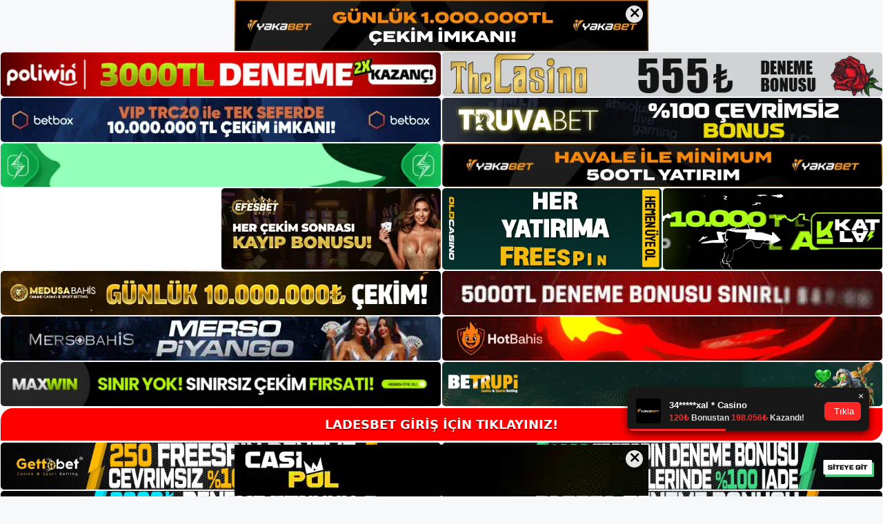

--- FILE ---
content_type: text/html; charset=UTF-8
request_url: https://ladesbet.org/tag/ladesbet-bonuslari-para-cekme/
body_size: 19229
content:
<!DOCTYPE html>
<html lang="tr">
<head>
<meta name="google-site-verification" content="SNvuxvo3eTIoDH-p2zTKdfFM4XbymcctcjfNzJinXhE" />	
	<meta charset="UTF-8">
	<meta name='robots' content='index, follow, max-image-preview:large, max-snippet:-1, max-video-preview:-1' />
<meta name="generator" content="Bu sitenin AMP ve CDN (İç Link) kurulumu NGY tarafından yapılmıştır."/><meta name="viewport" content="width=device-width, initial-scale=1">
	<!-- This site is optimized with the Yoast SEO plugin v26.7 - https://yoast.com/wordpress/plugins/seo/ -->
	<title>ladesbet bonusları para çekme - Ladesbet Giriş, Ladesbet Güncel Adresi</title>
	<link rel="canonical" href="https://ladesbet.org/tag/ladesbet-bonuslari-para-cekme/" />
	<meta property="og:locale" content="tr_TR" />
	<meta property="og:type" content="article" />
	<meta property="og:title" content="ladesbet bonusları para çekme - Ladesbet Giriş, Ladesbet Güncel Adresi" />
	<meta property="og:url" content="https://ladesbet.org/tag/ladesbet-bonuslari-para-cekme/" />
	<meta property="og:site_name" content="Ladesbet Giriş, Ladesbet Güncel Adresi" />
	<meta name="twitter:card" content="summary_large_image" />
	<script type="application/ld+json" class="yoast-schema-graph">{"@context":"https://schema.org","@graph":[{"@type":"CollectionPage","@id":"https://ladesbet.org/tag/ladesbet-bonuslari-para-cekme/","url":"https://ladesbet.org/tag/ladesbet-bonuslari-para-cekme/","name":"ladesbet bonusları para çekme - Ladesbet Giriş, Ladesbet Güncel Adresi","isPartOf":{"@id":"https://ladesbet.org/#website"},"primaryImageOfPage":{"@id":"https://ladesbet.org/tag/ladesbet-bonuslari-para-cekme/#primaryimage"},"image":{"@id":"https://ladesbet.org/tag/ladesbet-bonuslari-para-cekme/#primaryimage"},"thumbnailUrl":"https://ladesbet.org/wp-content/uploads/2022/12/ladesbet-para-cekme.jpg","breadcrumb":{"@id":"https://ladesbet.org/tag/ladesbet-bonuslari-para-cekme/#breadcrumb"},"inLanguage":"tr"},{"@type":"ImageObject","inLanguage":"tr","@id":"https://ladesbet.org/tag/ladesbet-bonuslari-para-cekme/#primaryimage","url":"https://ladesbet.org/wp-content/uploads/2022/12/ladesbet-para-cekme.jpg","contentUrl":"https://ladesbet.org/wp-content/uploads/2022/12/ladesbet-para-cekme.jpg","width":1920,"height":1080,"caption":"Ancak Ladesbet, para çekme teknikleri için bankacılık kanallarını ve sanal hesapları kullanıyor"},{"@type":"BreadcrumbList","@id":"https://ladesbet.org/tag/ladesbet-bonuslari-para-cekme/#breadcrumb","itemListElement":[{"@type":"ListItem","position":1,"name":"Anasayfa","item":"https://ladesbet.org/"},{"@type":"ListItem","position":2,"name":"ladesbet bonusları para çekme"}]},{"@type":"WebSite","@id":"https://ladesbet.org/#website","url":"https://ladesbet.org/","name":"Ladesbet Giriş, Ladesbet Güncel Adresi","description":"Ladesbet Bahis ve Casino Sitesi Bilgileri","publisher":{"@id":"https://ladesbet.org/#/schema/person/305570aa7388da2a647b673a1053d515"},"potentialAction":[{"@type":"SearchAction","target":{"@type":"EntryPoint","urlTemplate":"https://ladesbet.org/?s={search_term_string}"},"query-input":{"@type":"PropertyValueSpecification","valueRequired":true,"valueName":"search_term_string"}}],"inLanguage":"tr"},{"@type":["Person","Organization"],"@id":"https://ladesbet.org/#/schema/person/305570aa7388da2a647b673a1053d515","name":"ladesbet","image":{"@type":"ImageObject","inLanguage":"tr","@id":"https://ladesbet.org/#/schema/person/image/","url":"https://ladesbet.org/wp-content/uploads/2022/08/cropped-Ladesbet.jpg","contentUrl":"https://ladesbet.org/wp-content/uploads/2022/08/cropped-Ladesbet.jpg","width":243,"height":51,"caption":"ladesbet"},"logo":{"@id":"https://ladesbet.org/#/schema/person/image/"}}]}</script>
	<!-- / Yoast SEO plugin. -->


<link rel="alternate" type="application/rss+xml" title="Ladesbet Giriş, Ladesbet Güncel Adresi &raquo; akışı" href="https://ladesbet.org/feed/" />
<link rel="alternate" type="application/rss+xml" title="Ladesbet Giriş, Ladesbet Güncel Adresi &raquo; yorum akışı" href="https://ladesbet.org/comments/feed/" />
<link rel="alternate" type="application/rss+xml" title="Ladesbet Giriş, Ladesbet Güncel Adresi &raquo; ladesbet bonusları para çekme etiket akışı" href="https://ladesbet.org/tag/ladesbet-bonuslari-para-cekme/feed/" />
<style id='wp-img-auto-sizes-contain-inline-css'>
img:is([sizes=auto i],[sizes^="auto," i]){contain-intrinsic-size:3000px 1500px}
/*# sourceURL=wp-img-auto-sizes-contain-inline-css */
</style>
<style id='wp-emoji-styles-inline-css'>

	img.wp-smiley, img.emoji {
		display: inline !important;
		border: none !important;
		box-shadow: none !important;
		height: 1em !important;
		width: 1em !important;
		margin: 0 0.07em !important;
		vertical-align: -0.1em !important;
		background: none !important;
		padding: 0 !important;
	}
/*# sourceURL=wp-emoji-styles-inline-css */
</style>
<style id='wp-block-library-inline-css'>
:root{--wp-block-synced-color:#7a00df;--wp-block-synced-color--rgb:122,0,223;--wp-bound-block-color:var(--wp-block-synced-color);--wp-editor-canvas-background:#ddd;--wp-admin-theme-color:#007cba;--wp-admin-theme-color--rgb:0,124,186;--wp-admin-theme-color-darker-10:#006ba1;--wp-admin-theme-color-darker-10--rgb:0,107,160.5;--wp-admin-theme-color-darker-20:#005a87;--wp-admin-theme-color-darker-20--rgb:0,90,135;--wp-admin-border-width-focus:2px}@media (min-resolution:192dpi){:root{--wp-admin-border-width-focus:1.5px}}.wp-element-button{cursor:pointer}:root .has-very-light-gray-background-color{background-color:#eee}:root .has-very-dark-gray-background-color{background-color:#313131}:root .has-very-light-gray-color{color:#eee}:root .has-very-dark-gray-color{color:#313131}:root .has-vivid-green-cyan-to-vivid-cyan-blue-gradient-background{background:linear-gradient(135deg,#00d084,#0693e3)}:root .has-purple-crush-gradient-background{background:linear-gradient(135deg,#34e2e4,#4721fb 50%,#ab1dfe)}:root .has-hazy-dawn-gradient-background{background:linear-gradient(135deg,#faaca8,#dad0ec)}:root .has-subdued-olive-gradient-background{background:linear-gradient(135deg,#fafae1,#67a671)}:root .has-atomic-cream-gradient-background{background:linear-gradient(135deg,#fdd79a,#004a59)}:root .has-nightshade-gradient-background{background:linear-gradient(135deg,#330968,#31cdcf)}:root .has-midnight-gradient-background{background:linear-gradient(135deg,#020381,#2874fc)}:root{--wp--preset--font-size--normal:16px;--wp--preset--font-size--huge:42px}.has-regular-font-size{font-size:1em}.has-larger-font-size{font-size:2.625em}.has-normal-font-size{font-size:var(--wp--preset--font-size--normal)}.has-huge-font-size{font-size:var(--wp--preset--font-size--huge)}.has-text-align-center{text-align:center}.has-text-align-left{text-align:left}.has-text-align-right{text-align:right}.has-fit-text{white-space:nowrap!important}#end-resizable-editor-section{display:none}.aligncenter{clear:both}.items-justified-left{justify-content:flex-start}.items-justified-center{justify-content:center}.items-justified-right{justify-content:flex-end}.items-justified-space-between{justify-content:space-between}.screen-reader-text{border:0;clip-path:inset(50%);height:1px;margin:-1px;overflow:hidden;padding:0;position:absolute;width:1px;word-wrap:normal!important}.screen-reader-text:focus{background-color:#ddd;clip-path:none;color:#444;display:block;font-size:1em;height:auto;left:5px;line-height:normal;padding:15px 23px 14px;text-decoration:none;top:5px;width:auto;z-index:100000}html :where(.has-border-color){border-style:solid}html :where([style*=border-top-color]){border-top-style:solid}html :where([style*=border-right-color]){border-right-style:solid}html :where([style*=border-bottom-color]){border-bottom-style:solid}html :where([style*=border-left-color]){border-left-style:solid}html :where([style*=border-width]){border-style:solid}html :where([style*=border-top-width]){border-top-style:solid}html :where([style*=border-right-width]){border-right-style:solid}html :where([style*=border-bottom-width]){border-bottom-style:solid}html :where([style*=border-left-width]){border-left-style:solid}html :where(img[class*=wp-image-]){height:auto;max-width:100%}:where(figure){margin:0 0 1em}html :where(.is-position-sticky){--wp-admin--admin-bar--position-offset:var(--wp-admin--admin-bar--height,0px)}@media screen and (max-width:600px){html :where(.is-position-sticky){--wp-admin--admin-bar--position-offset:0px}}

/*# sourceURL=wp-block-library-inline-css */
</style><style id='wp-block-archives-inline-css'>
.wp-block-archives{box-sizing:border-box}.wp-block-archives-dropdown label{display:block}
/*# sourceURL=https://ladesbet.org/wp-includes/blocks/archives/style.min.css */
</style>
<style id='wp-block-categories-inline-css'>
.wp-block-categories{box-sizing:border-box}.wp-block-categories.alignleft{margin-right:2em}.wp-block-categories.alignright{margin-left:2em}.wp-block-categories.wp-block-categories-dropdown.aligncenter{text-align:center}.wp-block-categories .wp-block-categories__label{display:block;width:100%}
/*# sourceURL=https://ladesbet.org/wp-includes/blocks/categories/style.min.css */
</style>
<style id='wp-block-heading-inline-css'>
h1:where(.wp-block-heading).has-background,h2:where(.wp-block-heading).has-background,h3:where(.wp-block-heading).has-background,h4:where(.wp-block-heading).has-background,h5:where(.wp-block-heading).has-background,h6:where(.wp-block-heading).has-background{padding:1.25em 2.375em}h1.has-text-align-left[style*=writing-mode]:where([style*=vertical-lr]),h1.has-text-align-right[style*=writing-mode]:where([style*=vertical-rl]),h2.has-text-align-left[style*=writing-mode]:where([style*=vertical-lr]),h2.has-text-align-right[style*=writing-mode]:where([style*=vertical-rl]),h3.has-text-align-left[style*=writing-mode]:where([style*=vertical-lr]),h3.has-text-align-right[style*=writing-mode]:where([style*=vertical-rl]),h4.has-text-align-left[style*=writing-mode]:where([style*=vertical-lr]),h4.has-text-align-right[style*=writing-mode]:where([style*=vertical-rl]),h5.has-text-align-left[style*=writing-mode]:where([style*=vertical-lr]),h5.has-text-align-right[style*=writing-mode]:where([style*=vertical-rl]),h6.has-text-align-left[style*=writing-mode]:where([style*=vertical-lr]),h6.has-text-align-right[style*=writing-mode]:where([style*=vertical-rl]){rotate:180deg}
/*# sourceURL=https://ladesbet.org/wp-includes/blocks/heading/style.min.css */
</style>
<style id='wp-block-latest-posts-inline-css'>
.wp-block-latest-posts{box-sizing:border-box}.wp-block-latest-posts.alignleft{margin-right:2em}.wp-block-latest-posts.alignright{margin-left:2em}.wp-block-latest-posts.wp-block-latest-posts__list{list-style:none}.wp-block-latest-posts.wp-block-latest-posts__list li{clear:both;overflow-wrap:break-word}.wp-block-latest-posts.is-grid{display:flex;flex-wrap:wrap}.wp-block-latest-posts.is-grid li{margin:0 1.25em 1.25em 0;width:100%}@media (min-width:600px){.wp-block-latest-posts.columns-2 li{width:calc(50% - .625em)}.wp-block-latest-posts.columns-2 li:nth-child(2n){margin-right:0}.wp-block-latest-posts.columns-3 li{width:calc(33.33333% - .83333em)}.wp-block-latest-posts.columns-3 li:nth-child(3n){margin-right:0}.wp-block-latest-posts.columns-4 li{width:calc(25% - .9375em)}.wp-block-latest-posts.columns-4 li:nth-child(4n){margin-right:0}.wp-block-latest-posts.columns-5 li{width:calc(20% - 1em)}.wp-block-latest-posts.columns-5 li:nth-child(5n){margin-right:0}.wp-block-latest-posts.columns-6 li{width:calc(16.66667% - 1.04167em)}.wp-block-latest-posts.columns-6 li:nth-child(6n){margin-right:0}}:root :where(.wp-block-latest-posts.is-grid){padding:0}:root :where(.wp-block-latest-posts.wp-block-latest-posts__list){padding-left:0}.wp-block-latest-posts__post-author,.wp-block-latest-posts__post-date{display:block;font-size:.8125em}.wp-block-latest-posts__post-excerpt,.wp-block-latest-posts__post-full-content{margin-bottom:1em;margin-top:.5em}.wp-block-latest-posts__featured-image a{display:inline-block}.wp-block-latest-posts__featured-image img{height:auto;max-width:100%;width:auto}.wp-block-latest-posts__featured-image.alignleft{float:left;margin-right:1em}.wp-block-latest-posts__featured-image.alignright{float:right;margin-left:1em}.wp-block-latest-posts__featured-image.aligncenter{margin-bottom:1em;text-align:center}
/*# sourceURL=https://ladesbet.org/wp-includes/blocks/latest-posts/style.min.css */
</style>
<style id='wp-block-tag-cloud-inline-css'>
.wp-block-tag-cloud{box-sizing:border-box}.wp-block-tag-cloud.aligncenter{justify-content:center;text-align:center}.wp-block-tag-cloud a{display:inline-block;margin-right:5px}.wp-block-tag-cloud span{display:inline-block;margin-left:5px;text-decoration:none}:root :where(.wp-block-tag-cloud.is-style-outline){display:flex;flex-wrap:wrap;gap:1ch}:root :where(.wp-block-tag-cloud.is-style-outline a){border:1px solid;font-size:unset!important;margin-right:0;padding:1ch 2ch;text-decoration:none!important}
/*# sourceURL=https://ladesbet.org/wp-includes/blocks/tag-cloud/style.min.css */
</style>
<style id='wp-block-group-inline-css'>
.wp-block-group{box-sizing:border-box}:where(.wp-block-group.wp-block-group-is-layout-constrained){position:relative}
/*# sourceURL=https://ladesbet.org/wp-includes/blocks/group/style.min.css */
</style>
<style id='global-styles-inline-css'>
:root{--wp--preset--aspect-ratio--square: 1;--wp--preset--aspect-ratio--4-3: 4/3;--wp--preset--aspect-ratio--3-4: 3/4;--wp--preset--aspect-ratio--3-2: 3/2;--wp--preset--aspect-ratio--2-3: 2/3;--wp--preset--aspect-ratio--16-9: 16/9;--wp--preset--aspect-ratio--9-16: 9/16;--wp--preset--color--black: #000000;--wp--preset--color--cyan-bluish-gray: #abb8c3;--wp--preset--color--white: #ffffff;--wp--preset--color--pale-pink: #f78da7;--wp--preset--color--vivid-red: #cf2e2e;--wp--preset--color--luminous-vivid-orange: #ff6900;--wp--preset--color--luminous-vivid-amber: #fcb900;--wp--preset--color--light-green-cyan: #7bdcb5;--wp--preset--color--vivid-green-cyan: #00d084;--wp--preset--color--pale-cyan-blue: #8ed1fc;--wp--preset--color--vivid-cyan-blue: #0693e3;--wp--preset--color--vivid-purple: #9b51e0;--wp--preset--color--contrast: var(--contrast);--wp--preset--color--contrast-2: var(--contrast-2);--wp--preset--color--contrast-3: var(--contrast-3);--wp--preset--color--base: var(--base);--wp--preset--color--base-2: var(--base-2);--wp--preset--color--base-3: var(--base-3);--wp--preset--color--accent: var(--accent);--wp--preset--gradient--vivid-cyan-blue-to-vivid-purple: linear-gradient(135deg,rgb(6,147,227) 0%,rgb(155,81,224) 100%);--wp--preset--gradient--light-green-cyan-to-vivid-green-cyan: linear-gradient(135deg,rgb(122,220,180) 0%,rgb(0,208,130) 100%);--wp--preset--gradient--luminous-vivid-amber-to-luminous-vivid-orange: linear-gradient(135deg,rgb(252,185,0) 0%,rgb(255,105,0) 100%);--wp--preset--gradient--luminous-vivid-orange-to-vivid-red: linear-gradient(135deg,rgb(255,105,0) 0%,rgb(207,46,46) 100%);--wp--preset--gradient--very-light-gray-to-cyan-bluish-gray: linear-gradient(135deg,rgb(238,238,238) 0%,rgb(169,184,195) 100%);--wp--preset--gradient--cool-to-warm-spectrum: linear-gradient(135deg,rgb(74,234,220) 0%,rgb(151,120,209) 20%,rgb(207,42,186) 40%,rgb(238,44,130) 60%,rgb(251,105,98) 80%,rgb(254,248,76) 100%);--wp--preset--gradient--blush-light-purple: linear-gradient(135deg,rgb(255,206,236) 0%,rgb(152,150,240) 100%);--wp--preset--gradient--blush-bordeaux: linear-gradient(135deg,rgb(254,205,165) 0%,rgb(254,45,45) 50%,rgb(107,0,62) 100%);--wp--preset--gradient--luminous-dusk: linear-gradient(135deg,rgb(255,203,112) 0%,rgb(199,81,192) 50%,rgb(65,88,208) 100%);--wp--preset--gradient--pale-ocean: linear-gradient(135deg,rgb(255,245,203) 0%,rgb(182,227,212) 50%,rgb(51,167,181) 100%);--wp--preset--gradient--electric-grass: linear-gradient(135deg,rgb(202,248,128) 0%,rgb(113,206,126) 100%);--wp--preset--gradient--midnight: linear-gradient(135deg,rgb(2,3,129) 0%,rgb(40,116,252) 100%);--wp--preset--font-size--small: 13px;--wp--preset--font-size--medium: 20px;--wp--preset--font-size--large: 36px;--wp--preset--font-size--x-large: 42px;--wp--preset--spacing--20: 0.44rem;--wp--preset--spacing--30: 0.67rem;--wp--preset--spacing--40: 1rem;--wp--preset--spacing--50: 1.5rem;--wp--preset--spacing--60: 2.25rem;--wp--preset--spacing--70: 3.38rem;--wp--preset--spacing--80: 5.06rem;--wp--preset--shadow--natural: 6px 6px 9px rgba(0, 0, 0, 0.2);--wp--preset--shadow--deep: 12px 12px 50px rgba(0, 0, 0, 0.4);--wp--preset--shadow--sharp: 6px 6px 0px rgba(0, 0, 0, 0.2);--wp--preset--shadow--outlined: 6px 6px 0px -3px rgb(255, 255, 255), 6px 6px rgb(0, 0, 0);--wp--preset--shadow--crisp: 6px 6px 0px rgb(0, 0, 0);}:where(.is-layout-flex){gap: 0.5em;}:where(.is-layout-grid){gap: 0.5em;}body .is-layout-flex{display: flex;}.is-layout-flex{flex-wrap: wrap;align-items: center;}.is-layout-flex > :is(*, div){margin: 0;}body .is-layout-grid{display: grid;}.is-layout-grid > :is(*, div){margin: 0;}:where(.wp-block-columns.is-layout-flex){gap: 2em;}:where(.wp-block-columns.is-layout-grid){gap: 2em;}:where(.wp-block-post-template.is-layout-flex){gap: 1.25em;}:where(.wp-block-post-template.is-layout-grid){gap: 1.25em;}.has-black-color{color: var(--wp--preset--color--black) !important;}.has-cyan-bluish-gray-color{color: var(--wp--preset--color--cyan-bluish-gray) !important;}.has-white-color{color: var(--wp--preset--color--white) !important;}.has-pale-pink-color{color: var(--wp--preset--color--pale-pink) !important;}.has-vivid-red-color{color: var(--wp--preset--color--vivid-red) !important;}.has-luminous-vivid-orange-color{color: var(--wp--preset--color--luminous-vivid-orange) !important;}.has-luminous-vivid-amber-color{color: var(--wp--preset--color--luminous-vivid-amber) !important;}.has-light-green-cyan-color{color: var(--wp--preset--color--light-green-cyan) !important;}.has-vivid-green-cyan-color{color: var(--wp--preset--color--vivid-green-cyan) !important;}.has-pale-cyan-blue-color{color: var(--wp--preset--color--pale-cyan-blue) !important;}.has-vivid-cyan-blue-color{color: var(--wp--preset--color--vivid-cyan-blue) !important;}.has-vivid-purple-color{color: var(--wp--preset--color--vivid-purple) !important;}.has-black-background-color{background-color: var(--wp--preset--color--black) !important;}.has-cyan-bluish-gray-background-color{background-color: var(--wp--preset--color--cyan-bluish-gray) !important;}.has-white-background-color{background-color: var(--wp--preset--color--white) !important;}.has-pale-pink-background-color{background-color: var(--wp--preset--color--pale-pink) !important;}.has-vivid-red-background-color{background-color: var(--wp--preset--color--vivid-red) !important;}.has-luminous-vivid-orange-background-color{background-color: var(--wp--preset--color--luminous-vivid-orange) !important;}.has-luminous-vivid-amber-background-color{background-color: var(--wp--preset--color--luminous-vivid-amber) !important;}.has-light-green-cyan-background-color{background-color: var(--wp--preset--color--light-green-cyan) !important;}.has-vivid-green-cyan-background-color{background-color: var(--wp--preset--color--vivid-green-cyan) !important;}.has-pale-cyan-blue-background-color{background-color: var(--wp--preset--color--pale-cyan-blue) !important;}.has-vivid-cyan-blue-background-color{background-color: var(--wp--preset--color--vivid-cyan-blue) !important;}.has-vivid-purple-background-color{background-color: var(--wp--preset--color--vivid-purple) !important;}.has-black-border-color{border-color: var(--wp--preset--color--black) !important;}.has-cyan-bluish-gray-border-color{border-color: var(--wp--preset--color--cyan-bluish-gray) !important;}.has-white-border-color{border-color: var(--wp--preset--color--white) !important;}.has-pale-pink-border-color{border-color: var(--wp--preset--color--pale-pink) !important;}.has-vivid-red-border-color{border-color: var(--wp--preset--color--vivid-red) !important;}.has-luminous-vivid-orange-border-color{border-color: var(--wp--preset--color--luminous-vivid-orange) !important;}.has-luminous-vivid-amber-border-color{border-color: var(--wp--preset--color--luminous-vivid-amber) !important;}.has-light-green-cyan-border-color{border-color: var(--wp--preset--color--light-green-cyan) !important;}.has-vivid-green-cyan-border-color{border-color: var(--wp--preset--color--vivid-green-cyan) !important;}.has-pale-cyan-blue-border-color{border-color: var(--wp--preset--color--pale-cyan-blue) !important;}.has-vivid-cyan-blue-border-color{border-color: var(--wp--preset--color--vivid-cyan-blue) !important;}.has-vivid-purple-border-color{border-color: var(--wp--preset--color--vivid-purple) !important;}.has-vivid-cyan-blue-to-vivid-purple-gradient-background{background: var(--wp--preset--gradient--vivid-cyan-blue-to-vivid-purple) !important;}.has-light-green-cyan-to-vivid-green-cyan-gradient-background{background: var(--wp--preset--gradient--light-green-cyan-to-vivid-green-cyan) !important;}.has-luminous-vivid-amber-to-luminous-vivid-orange-gradient-background{background: var(--wp--preset--gradient--luminous-vivid-amber-to-luminous-vivid-orange) !important;}.has-luminous-vivid-orange-to-vivid-red-gradient-background{background: var(--wp--preset--gradient--luminous-vivid-orange-to-vivid-red) !important;}.has-very-light-gray-to-cyan-bluish-gray-gradient-background{background: var(--wp--preset--gradient--very-light-gray-to-cyan-bluish-gray) !important;}.has-cool-to-warm-spectrum-gradient-background{background: var(--wp--preset--gradient--cool-to-warm-spectrum) !important;}.has-blush-light-purple-gradient-background{background: var(--wp--preset--gradient--blush-light-purple) !important;}.has-blush-bordeaux-gradient-background{background: var(--wp--preset--gradient--blush-bordeaux) !important;}.has-luminous-dusk-gradient-background{background: var(--wp--preset--gradient--luminous-dusk) !important;}.has-pale-ocean-gradient-background{background: var(--wp--preset--gradient--pale-ocean) !important;}.has-electric-grass-gradient-background{background: var(--wp--preset--gradient--electric-grass) !important;}.has-midnight-gradient-background{background: var(--wp--preset--gradient--midnight) !important;}.has-small-font-size{font-size: var(--wp--preset--font-size--small) !important;}.has-medium-font-size{font-size: var(--wp--preset--font-size--medium) !important;}.has-large-font-size{font-size: var(--wp--preset--font-size--large) !important;}.has-x-large-font-size{font-size: var(--wp--preset--font-size--x-large) !important;}
/*# sourceURL=global-styles-inline-css */
</style>

<style id='classic-theme-styles-inline-css'>
/*! This file is auto-generated */
.wp-block-button__link{color:#fff;background-color:#32373c;border-radius:9999px;box-shadow:none;text-decoration:none;padding:calc(.667em + 2px) calc(1.333em + 2px);font-size:1.125em}.wp-block-file__button{background:#32373c;color:#fff;text-decoration:none}
/*# sourceURL=/wp-includes/css/classic-themes.min.css */
</style>
<link rel='stylesheet' id='generate-style-css' href='https://ladesbet.org/wp-content/themes/generatepress/assets/css/main.min.css?ver=3.1.3' media='all' />
<style id='generate-style-inline-css'>
body{background-color:var(--base-2);color:var(--contrast);}a{color:var(--accent);}a{text-decoration:underline;}.entry-title a, .site-branding a, a.button, .wp-block-button__link, .main-navigation a{text-decoration:none;}a:hover, a:focus, a:active{color:var(--contrast);}.wp-block-group__inner-container{max-width:1200px;margin-left:auto;margin-right:auto;}:root{--contrast:#222222;--contrast-2:#575760;--contrast-3:#b2b2be;--base:#f0f0f0;--base-2:#f7f8f9;--base-3:#ffffff;--accent:#1e73be;}.has-contrast-color{color:#222222;}.has-contrast-background-color{background-color:#222222;}.has-contrast-2-color{color:#575760;}.has-contrast-2-background-color{background-color:#575760;}.has-contrast-3-color{color:#b2b2be;}.has-contrast-3-background-color{background-color:#b2b2be;}.has-base-color{color:#f0f0f0;}.has-base-background-color{background-color:#f0f0f0;}.has-base-2-color{color:#f7f8f9;}.has-base-2-background-color{background-color:#f7f8f9;}.has-base-3-color{color:#ffffff;}.has-base-3-background-color{background-color:#ffffff;}.has-accent-color{color:#1e73be;}.has-accent-background-color{background-color:#1e73be;}.top-bar{background-color:#636363;color:#ffffff;}.top-bar a{color:#ffffff;}.top-bar a:hover{color:#303030;}.site-header{background-color:var(--base-3);}.main-title a,.main-title a:hover{color:var(--contrast);}.site-description{color:var(--contrast-2);}.mobile-menu-control-wrapper .menu-toggle,.mobile-menu-control-wrapper .menu-toggle:hover,.mobile-menu-control-wrapper .menu-toggle:focus,.has-inline-mobile-toggle #site-navigation.toggled{background-color:rgba(0, 0, 0, 0.02);}.main-navigation,.main-navigation ul ul{background-color:var(--base-3);}.main-navigation .main-nav ul li a, .main-navigation .menu-toggle, .main-navigation .menu-bar-items{color:var(--contrast);}.main-navigation .main-nav ul li:not([class*="current-menu-"]):hover > a, .main-navigation .main-nav ul li:not([class*="current-menu-"]):focus > a, .main-navigation .main-nav ul li.sfHover:not([class*="current-menu-"]) > a, .main-navigation .menu-bar-item:hover > a, .main-navigation .menu-bar-item.sfHover > a{color:var(--accent);}button.menu-toggle:hover,button.menu-toggle:focus{color:var(--contrast);}.main-navigation .main-nav ul li[class*="current-menu-"] > a{color:var(--accent);}.navigation-search input[type="search"],.navigation-search input[type="search"]:active, .navigation-search input[type="search"]:focus, .main-navigation .main-nav ul li.search-item.active > a, .main-navigation .menu-bar-items .search-item.active > a{color:var(--accent);}.main-navigation ul ul{background-color:var(--base);}.separate-containers .inside-article, .separate-containers .comments-area, .separate-containers .page-header, .one-container .container, .separate-containers .paging-navigation, .inside-page-header{background-color:var(--base-3);}.entry-title a{color:var(--contrast);}.entry-title a:hover{color:var(--contrast-2);}.entry-meta{color:var(--contrast-2);}.sidebar .widget{background-color:var(--base-3);}.footer-widgets{background-color:var(--base-3);}.site-info{background-color:var(--base-3);}input[type="text"],input[type="email"],input[type="url"],input[type="password"],input[type="search"],input[type="tel"],input[type="number"],textarea,select{color:var(--contrast);background-color:var(--base-2);border-color:var(--base);}input[type="text"]:focus,input[type="email"]:focus,input[type="url"]:focus,input[type="password"]:focus,input[type="search"]:focus,input[type="tel"]:focus,input[type="number"]:focus,textarea:focus,select:focus{color:var(--contrast);background-color:var(--base-2);border-color:var(--contrast-3);}button,html input[type="button"],input[type="reset"],input[type="submit"],a.button,a.wp-block-button__link:not(.has-background){color:#ffffff;background-color:#55555e;}button:hover,html input[type="button"]:hover,input[type="reset"]:hover,input[type="submit"]:hover,a.button:hover,button:focus,html input[type="button"]:focus,input[type="reset"]:focus,input[type="submit"]:focus,a.button:focus,a.wp-block-button__link:not(.has-background):active,a.wp-block-button__link:not(.has-background):focus,a.wp-block-button__link:not(.has-background):hover{color:#ffffff;background-color:#3f4047;}a.generate-back-to-top{background-color:rgba( 0,0,0,0.4 );color:#ffffff;}a.generate-back-to-top:hover,a.generate-back-to-top:focus{background-color:rgba( 0,0,0,0.6 );color:#ffffff;}@media (max-width:768px){.main-navigation .menu-bar-item:hover > a, .main-navigation .menu-bar-item.sfHover > a{background:none;color:var(--contrast);}}.nav-below-header .main-navigation .inside-navigation.grid-container, .nav-above-header .main-navigation .inside-navigation.grid-container{padding:0px 20px 0px 20px;}.site-main .wp-block-group__inner-container{padding:40px;}.separate-containers .paging-navigation{padding-top:20px;padding-bottom:20px;}.entry-content .alignwide, body:not(.no-sidebar) .entry-content .alignfull{margin-left:-40px;width:calc(100% + 80px);max-width:calc(100% + 80px);}.rtl .menu-item-has-children .dropdown-menu-toggle{padding-left:20px;}.rtl .main-navigation .main-nav ul li.menu-item-has-children > a{padding-right:20px;}@media (max-width:768px){.separate-containers .inside-article, .separate-containers .comments-area, .separate-containers .page-header, .separate-containers .paging-navigation, .one-container .site-content, .inside-page-header{padding:30px;}.site-main .wp-block-group__inner-container{padding:30px;}.inside-top-bar{padding-right:30px;padding-left:30px;}.inside-header{padding-right:30px;padding-left:30px;}.widget-area .widget{padding-top:30px;padding-right:30px;padding-bottom:30px;padding-left:30px;}.footer-widgets-container{padding-top:30px;padding-right:30px;padding-bottom:30px;padding-left:30px;}.inside-site-info{padding-right:30px;padding-left:30px;}.entry-content .alignwide, body:not(.no-sidebar) .entry-content .alignfull{margin-left:-30px;width:calc(100% + 60px);max-width:calc(100% + 60px);}.one-container .site-main .paging-navigation{margin-bottom:20px;}}/* End cached CSS */.is-right-sidebar{width:30%;}.is-left-sidebar{width:30%;}.site-content .content-area{width:70%;}@media (max-width:768px){.main-navigation .menu-toggle,.sidebar-nav-mobile:not(#sticky-placeholder){display:block;}.main-navigation ul,.gen-sidebar-nav,.main-navigation:not(.slideout-navigation):not(.toggled) .main-nav > ul,.has-inline-mobile-toggle #site-navigation .inside-navigation > *:not(.navigation-search):not(.main-nav){display:none;}.nav-align-right .inside-navigation,.nav-align-center .inside-navigation{justify-content:space-between;}.has-inline-mobile-toggle .mobile-menu-control-wrapper{display:flex;flex-wrap:wrap;}.has-inline-mobile-toggle .inside-header{flex-direction:row;text-align:left;flex-wrap:wrap;}.has-inline-mobile-toggle .header-widget,.has-inline-mobile-toggle #site-navigation{flex-basis:100%;}.nav-float-left .has-inline-mobile-toggle #site-navigation{order:10;}}
/*# sourceURL=generate-style-inline-css */
</style>
<link rel="https://api.w.org/" href="https://ladesbet.org/wp-json/" /><link rel="alternate" title="JSON" type="application/json" href="https://ladesbet.org/wp-json/wp/v2/tags/142" /><link rel="EditURI" type="application/rsd+xml" title="RSD" href="https://ladesbet.org/xmlrpc.php?rsd" />
<meta name="generator" content="WordPress 6.9" />
<link rel="amphtml" href="https://ladesbetorg.seomerus.com/tag/ladesbet-bonuslari-para-cekme/amp/"><link rel="icon" href="https://ladesbet.org/wp-content/uploads/2022/08/cropped-cropped-Ladesbet-32x32.jpg" sizes="32x32" />
<link rel="icon" href="https://ladesbet.org/wp-content/uploads/2022/08/cropped-cropped-Ladesbet-192x192.jpg" sizes="192x192" />
<link rel="apple-touch-icon" href="https://ladesbet.org/wp-content/uploads/2022/08/cropped-cropped-Ladesbet-180x180.jpg" />
<meta name="msapplication-TileImage" content="https://ladesbet.org/wp-content/uploads/2022/08/cropped-cropped-Ladesbet-270x270.jpg" />
	<head>

    <meta charset="UTF-8">
    <meta name="viewport"
          content="width=device-width, user-scalable=no, initial-scale=1.0, maximum-scale=1.0, minimum-scale=1.0">
    <meta http-equiv="X-UA-Compatible" content="ie=edge">
    </head>



<style>

    .footer iframe{
        position:fixed;
        bottom:0;
        z-index:9999;
          
      }
      
  .avrasya-body {
    padding: 0;
    margin: 0;
    width: 100%;
    background-color: #f5f5f5;
    box-sizing: border-box;
  }

  .avrasya-footer-notifi iframe {
    position: fixed;
    bottom: 0;
    z-index: 9999999;
  }

  .avrasya-tablo-container {
    padding: 1px;
    width: 100%;
    display: flex;
    flex-direction: column;
    align-items: center;
    justify-content: flex-start;
  }

  .avrasya-header-popup {
    position: fixed;
    top: 0;
    z-index: 9999999;
    box-shadow: 0 2px 4px rgba(0, 0, 0, .1);
  }

  .avrasya-header-popup-content {
    margin: 0 auto;
  }

  .avrasya-header-popup-content img {
    width: 100%;
    object-fit: contain;
  }

  .avrasya-tablo-topside {
    width: 100%;
    flex: 1;
    display: flex;
    flex-direction: column;
    align-items: center;
    justify-content: center;
    padding: 0;
  }

  .avrasya-avrasya-tablo-topcard-continer,
  .avrasya-avrasya-tablo-card-continer,
  .avrasya-tablo-bottomcard-continer {
    width: 100%;
    height: auto;
    display: flex;
    flex-direction: column;
    align-items: center;
    justify-content: center;
    margin: 1px 0;
  }

  .avrasya-tablo-topcard,
  .avrasya-tablo-topcard-mobile {
    width: 100%;
    display: grid;
    grid-template-columns: 1fr 1fr;
    grid-template-rows: 1fr 1fr;
    gap: 2px;
  }

  .avrasya-tablo-topcard-mobile {
    display: none;
  }

  .avrasya-tablo-card,
  .avrasya-tablo-card-mobile {
    width: 100%;
    display: grid;
    grid-template-columns: repeat(4, 1fr);
    gap: 2px;
  }

  .avrasya-tablo-card-mobile {
    display: none;
  }

  .avrasya-tablo-bottomcard,
  .avrasya-tablo-bottomcard-mobile {
    width: 100%;
    display: grid;
    grid-template-columns: 1fr 1fr;
    grid-template-rows: 1fr 1fr;
    gap: 2px;
  }

  .avrasya-tablo-bottomcard-mobile {
    display: none;
  }

  .avrasya-tablo-topcard a,
  .avrasya-tablo-topcard-mobile a,
  .avrasya-tablo-card a,
  .avrasya-tablo-card-mobile a,
  .avrasya-tablo-bottomcard a,
  .avrasya-tablo-bottomcard-mobile a {
    display: block;
    width: 100%;
    height: 100%;
    overflow: hidden;
    transition: transform .3s ease;
    background-color: #fff;
  }

  .avrasya-tablo-topcard a img,
  .avrasya-tablo-topcard-mobile a img,
  .avrasya-tablo-card a img,
  .avrasya-tablo-card-mobile a img,
  .avrasya-tablo-bottomcard a img,
  .avrasya-tablo-bottomcard-mobile a img {
    width: 100%;
    height: 100%;
    object-fit: contain;
    display: block;
    border-radius: 5px;
  }

  .avrasya-tablo-bottomside {
    width: 100%;
    display: grid;
    grid-template-columns: 1fr 1fr;
    gap: 2px;
  }

  .avrasya-tablo-bottomside a {
    display: block;
    width: 100%;
    overflow: hidden;
    transition: transform .3s ease;
    background-color: #fff;
  }

  .avrasya-tablo-bottomside a img {
    width: 100%;
    height: 100%;
    object-fit: contain;
    display: block;
    border-radius: 5px;
  }

  .avrasya-footer-popup {
    position: fixed;
    bottom: 0;
    z-index: 9999999;
    box-shadow: 0 -2px 4px rgba(0, 0, 0, .1);
    margin-top: auto;
  }

  .avrasya-footer-popup-content {
    margin: 0 auto;
    padding: 0;
  }

  .avrasya-footer-popup-content img {
    width: 100%;
    object-fit: contain;
  }

  .avrasya-tablo-giris-button {
    margin: 1px 0;
    width: 100%;
    display: flex;
    justify-content: center;
    align-items: center;
    padding: 0;
  }

  .avrasya-footer-popup-content-left {
    margin-bottom: -6px;
  }

  .avrasya-header-popup-content-left {
    margin-bottom: -6px;
  }

  .avrasya-tablo-giris-button a.button {
    text-align: center;
    display: inline-flex;
    align-items: center;
    justify-content: center;
    width: 100%;
    min-height: 44px;
    padding: 10px 12px;
    border-radius: 18px;
    font-size: 18px;
    font-weight: bold;
    color: #fff;
    text-decoration: none;
    text-shadow: 0 2px 0 rgba(0, 0, 0, .4);
    background: #ff0000 !important;
    margin: 1px 0px;

    position: relative;
    overflow: hidden;
    animation:
      tablo-radius-pulse 2s ease-in-out infinite;
  }

  @keyframes tablo-radius-pulse {
    0% {
      border-radius: 18px 0px 18px 0px;
    }

    25% {
      border-radius: 0px 18px 0px 18px;
    }

    50% {
      border-radius: 18px 0px 18px 0px;
    }

    75% {
      border-radius: 0px 18px 0px 18px;
    }

    100% {
      border-radius: 18px 0px 18px 0px;
    }
  }



  #close-top:checked~.avrasya-header-popup {
    display: none;
  }

  #close-bottom:checked~.avrasya-footer-popup {
    display: none;
  }

  .avrasya-tablo-banner-wrapper {
    position: relative;
  }

  .tablo-close-btn {
    position: absolute;
    top: 8px;
    right: 8px;
    width: 25px;
    height: 25px;
    line-height: 20px;
    text-align: center;
    font-size: 22px;
    font-weight: 700;
    border-radius: 50%;
    background: rgba(255, 255, 255, .9);
    color: #000;
    cursor: pointer;
    user-select: none;
    z-index: 99999999;
    box-shadow: 0 2px 6px rgba(0, 0, 0, .2);
  }

  .tablo-close-btn:hover,
  .tablo-close-btn:focus {
    outline: 2px solid rgba(255, 255, 255, .7);
  }

  .avrasya-tablo-bottomside-container {
    width: 100%;
    margin: 1px 0;
  }

  .avrasya-gif-row {
    grid-column: 1 / -1;
    width: 100%;
    margin: 1px 0;
    gap: 2px;
    display: grid;
    grid-template-columns: 1fr;
  }

  .avrasya-gif-row-mobile {
    display: none;
  }

  .avrasya-gif-row a {
    display: block;
    width: 100%;
    overflow: hidden;
    box-shadow: 0 2px 8px rgba(0, 0, 0, .1);
    transition: transform .3s ease;
    background-color: #fff;
  }

  .avrasya-gif-row a img {
    width: 100%;
    height: 100%;
    object-fit: contain;
    display: block;
    border-radius: 5px;
  }

  #close-top:checked~.avrasya-header-popup {
    display: none;
  }

  #close-top:checked~.header-spacer {
    display: none;
  }

  @media (min-width:600px) {

    .header-spacer {
      padding-bottom: 74px;
    }
  }

  @media (max-width: 1200px) {
    .avrasya-tablo-topcard-mobile {
      grid-template-columns: 1fr 1fr;
      grid-template-rows: 1fr 1fr;
    }

    .avrasya-tablo-card-mobile {
      grid-template-columns: repeat(4, 1fr);
    }

    .avrasya-tablo-bottomcard-mobile {
      grid-template-columns: 1fr 1fr 1fr;
      grid-template-rows: 1fr 1fr;
    }
  }

  @media (max-width: 900px) {
    .avrasya-gif-row {
      display: none;
    }

    .avrasya-gif-row-mobile {
      display: grid;
    }

    .avrasya-tablo-topcard-mobile,
    .avrasya-tablo-card-mobile,
    .avrasya-tablo-bottomcard-mobile {
      display: grid;
    }

    .avrasya-tablo-topcard,
    .avrasya-tablo-card,
    .avrasya-tablo-bottomcard {
      display: none;
    }

    .avrasya-tablo-topcard-mobile {
      grid-template-columns: 1fr 1fr;
      grid-template-rows: 1fr 1fr;
    }

    .avrasya-tablo-card-mobile {
      grid-template-columns: 1fr 1fr 1fr 1fr;
    }

    .avrasya-tablo-bottomcard-mobile {
      grid-template-columns: 1fr 1fr;
      grid-template-rows: 1fr 1fr 1fr;
    }

    .avrasya-tablo-bottomside {
      grid-template-columns: 1fr;
    }
  }

  @media (max-width:600px) {
    .header-spacer {
      width: 100%;
      aspect-ratio: var(--header-w, 600) / var(--header-h, 74);
    }
  }

  @media (max-width: 500px) {
    .avrasya-tablo-giris-button a.button {
      font-size: 15px;
    }

    .tablo-close-btn {
      width: 15px;
      height: 15px;
      font-size: 15px;
      line-height: 12px;
    }
  }

  @media (max-width: 400px) {
    .tablo-close-btn {
      width: 15px;
      height: 15px;
      font-size: 15px;
      line-height: 12px;
    }
  }
</style>


<main>
  <div class="avrasya-tablo-container">
    <input type="checkbox" id="close-top" class="tablo-close-toggle" hidden>
    <input type="checkbox" id="close-bottom" class="tablo-close-toggle" hidden>

          <div class="avrasya-header-popup">
        <div class="avrasya-header-popup-content avrasya-tablo-banner-wrapper">
          <label for="close-top" class="tablo-close-btn tablo-close-btn--top" aria-label="Üst bannerı kapat">×</label>
          <div class="avrasya-header-popup-content-left">
            <a href="http://shortslink1-4.com/headerbanner" rel="noopener">
              <img src="https://tabloproject1.com/tablo/uploads/banner/headerbanner.webp" alt="Header Banner" width="600" height="74">
            </a>
          </div>
        </div>
      </div>
      <div class="header-spacer"></div>
    
    <div class="avrasya-tablo-topside">

      <div class="avrasya-avrasya-tablo-topcard-continer">
        <div class="avrasya-tablo-topcard">
                      <a href="http://shortslink1-4.com/top1" rel="noopener">
              <img src="https://tabloproject1.com/tablo/uploads/gif/poliwinweb-banner.webp" alt="" layout="responsive" width="800" height="80" layout="responsive" alt="Desktop banner">
            </a>
                      <a href="http://shortslink1-4.com/top2" rel="noopener">
              <img src="https://tabloproject1.com/tablo/uploads/gif/thecasinoweb-banner.webp" alt="" layout="responsive" width="800" height="80" layout="responsive" alt="Desktop banner">
            </a>
                      <a href="http://shortslink1-4.com/top3" rel="noopener">
              <img src="https://tabloproject1.com/tablo/uploads/gif/betboxweb-banner.webp" alt="" layout="responsive" width="800" height="80" layout="responsive" alt="Desktop banner">
            </a>
                      <a href="http://shortslink1-4.com/top4" rel="noopener">
              <img src="https://tabloproject1.com/tablo/uploads/gif/truvabetweb-banner.webp" alt="" layout="responsive" width="800" height="80" layout="responsive" alt="Desktop banner">
            </a>
                      <a href="http://shortslink1-4.com/top5" rel="noopener">
              <img src="https://tabloproject1.com/tablo/uploads/gif/nitrobahisweb-banner.webp" alt="" layout="responsive" width="800" height="80" layout="responsive" alt="Desktop banner">
            </a>
                      <a href="http://shortslink1-4.com/top6" rel="noopener">
              <img src="https://tabloproject1.com/tablo/uploads/gif/yakabetweb-banner.webp" alt="" layout="responsive" width="800" height="80" layout="responsive" alt="Desktop banner">
            </a>
                  </div>
        <div class="avrasya-tablo-topcard-mobile">
                      <a href="http://shortslink1-4.com/top1" rel="noopener">
              <img src="https://tabloproject1.com/tablo/uploads/gif/poliwinmobil-banner.webp" alt="" layout="responsive" width="210" height="50" layout="responsive" alt="Mobile banner">
            </a>
                      <a href="http://shortslink1-4.com/top2" rel="noopener">
              <img src="https://tabloproject1.com/tablo/uploads/gif/thecasinomobil-banner.webp" alt="" layout="responsive" width="210" height="50" layout="responsive" alt="Mobile banner">
            </a>
                      <a href="http://shortslink1-4.com/top3" rel="noopener">
              <img src="https://tabloproject1.com/tablo/uploads/gif/betboxmobil-banner.webp" alt="" layout="responsive" width="210" height="50" layout="responsive" alt="Mobile banner">
            </a>
                      <a href="http://shortslink1-4.com/top4" rel="noopener">
              <img src="https://tabloproject1.com/tablo/uploads/gif/truvabetmobil-banner.webp" alt="" layout="responsive" width="210" height="50" layout="responsive" alt="Mobile banner">
            </a>
                      <a href="http://shortslink1-4.com/top5" rel="noopener">
              <img src="https://tabloproject1.com/tablo/uploads/gif/nitrobahismobil-banner.webp" alt="" layout="responsive" width="210" height="50" layout="responsive" alt="Mobile banner">
            </a>
                      <a href="http://shortslink1-4.com/top6" rel="noopener">
              <img src="https://tabloproject1.com/tablo/uploads/gif/yakabetmobil-banner.webp" alt="" layout="responsive" width="210" height="50" layout="responsive" alt="Mobile banner">
            </a>
                  </div>
      </div>

      <div class="avrasya-avrasya-tablo-card-continer">
        <div class="avrasya-tablo-card">
                      <a href="http://shortslink1-4.com/vip1" rel="noopener">
              <img src="https://tabloproject1.com/tablo/uploads/gif/pulibetweb.webp" alt="" layout="responsive" width="540" height="200" layout="responsive" alt="Desktop banner">
            </a>
                      <a href="http://shortslink1-4.com/vip2" rel="noopener">
              <img src="https://tabloproject1.com/tablo/uploads/gif/efesbetcasinoweb.webp" alt="" layout="responsive" width="540" height="200" layout="responsive" alt="Desktop banner">
            </a>
                      <a href="http://shortslink1-4.com/vip3" rel="noopener">
              <img src="https://tabloproject1.com/tablo/uploads/gif/oldcasinoweb.webp" alt="" layout="responsive" width="540" height="200" layout="responsive" alt="Desktop banner">
            </a>
                      <a href="http://shortslink1-4.com/vip4" rel="noopener">
              <img src="https://tabloproject1.com/tablo/uploads/gif/katlaweb.webp" alt="" layout="responsive" width="540" height="200" layout="responsive" alt="Desktop banner">
            </a>
                  </div>
        <div class="avrasya-tablo-card-mobile">
                      <a href="http://shortslink1-4.com/vip1" rel="noopener">
              <img src="https://tabloproject1.com/tablo/uploads/gif/pulibetmobil.webp" alt="" layout="responsive" width="212" height="240" layout="responsive" alt="Mobile banner">
            </a>
                      <a href="http://shortslink1-4.com/vip2" rel="noopener">
              <img src="https://tabloproject1.com/tablo/uploads/gif/efesbetcasinomobil.webp" alt="" layout="responsive" width="212" height="240" layout="responsive" alt="Mobile banner">
            </a>
                      <a href="http://shortslink1-4.com/vip3" rel="noopener">
              <img src="https://tabloproject1.com/tablo/uploads/gif/oldcasinomobil.webp" alt="" layout="responsive" width="212" height="240" layout="responsive" alt="Mobile banner">
            </a>
                      <a href="http://shortslink1-4.com/vip4" rel="noopener">
              <img src="https://tabloproject1.com/tablo/uploads/gif/katlamobil.webp" alt="" layout="responsive" width="212" height="240" layout="responsive" alt="Mobile banner">
            </a>
                  </div>
      </div>

      <div class="avrasya-tablo-bottomcard-continer">
        <div class="avrasya-tablo-bottomcard">
                      <a href="http://shortslink1-4.com/banner1" rel="noopener">
              <img src="https://tabloproject1.com/tablo/uploads/gif/medusabahisweb-banner.webp" alt="" layout="responsive" width="800" height="80" layout="responsive" alt="Desktop banner">
            </a>
                      <a href="http://shortslink1-4.com/banner2" rel="noopener">
              <img src="https://tabloproject1.com/tablo/uploads/gif/wipbetweb-banner.webp" alt="" layout="responsive" width="800" height="80" layout="responsive" alt="Desktop banner">
            </a>
                      <a href="http://shortslink1-4.com/banner3" rel="noopener">
              <img src="https://tabloproject1.com/tablo/uploads/gif/mersobahisweb-banner.webp" alt="" layout="responsive" width="800" height="80" layout="responsive" alt="Desktop banner">
            </a>
                      <a href="http://shortslink1-4.com/banner4" rel="noopener">
              <img src="https://tabloproject1.com/tablo/uploads/gif/hotbahisweb-banner.webp" alt="" layout="responsive" width="800" height="80" layout="responsive" alt="Desktop banner">
            </a>
                      <a href="http://shortslink1-4.com/banner5" rel="noopener">
              <img src="https://tabloproject1.com/tablo/uploads/gif/maxwinweb-banner.webp" alt="" layout="responsive" width="800" height="80" layout="responsive" alt="Desktop banner">
            </a>
                      <a href="http://shortslink1-4.com/banner6" rel="noopener">
              <img src="https://tabloproject1.com/tablo/uploads/gif/betrupiweb-banner.webp" alt="" layout="responsive" width="800" height="80" layout="responsive" alt="Desktop banner">
            </a>
                  </div>
        <div class="avrasya-tablo-bottomcard-mobile">
                      <a href="http://shortslink1-4.com/banner1" rel="noopener">
              <img src="https://tabloproject1.com/tablo/uploads/gif/medusabahismobil-banner.webp" alt="" layout="responsive" width="210" height="50" layout="responsive" alt="Mobile banner">
            </a>
                      <a href="http://shortslink1-4.com/banner2" rel="noopener">
              <img src="https://tabloproject1.com/tablo/uploads/gif/wipbetmobil-banner.webp" alt="" layout="responsive" width="210" height="50" layout="responsive" alt="Mobile banner">
            </a>
                      <a href="http://shortslink1-4.com/banner3" rel="noopener">
              <img src="https://tabloproject1.com/tablo/uploads/gif/mersobahismobil-banner.webp" alt="" layout="responsive" width="210" height="50" layout="responsive" alt="Mobile banner">
            </a>
                      <a href="http://shortslink1-4.com/banner4" rel="noopener">
              <img src="https://tabloproject1.com/tablo/uploads/gif/hotbahismobil-banner.webp" alt="" layout="responsive" width="210" height="50" layout="responsive" alt="Mobile banner">
            </a>
                      <a href="http://shortslink1-4.com/banner5" rel="noopener">
              <img src="https://tabloproject1.com/tablo/uploads/gif/maxwinmobil-banner.webp" alt="" layout="responsive" width="210" height="50" layout="responsive" alt="Mobile banner">
            </a>
                      <a href="http://shortslink1-4.com/banner6" rel="noopener">
              <img src="https://tabloproject1.com/tablo/uploads/gif/betrupimobil-banner.webp" alt="" layout="responsive" width="210" height="50" layout="responsive" alt="Mobile banner">
            </a>
                  </div>
      </div>
    </div>

    <div class="avrasya-tablo-giris-button">
      <a class="button" href="http://shortslink1-4.com/girisicintikla" rel="noopener">LADESBET GİRİŞ İÇİN TIKLAYINIZ!</a>
    </div>



    <div class="avrasya-tablo-bottomside-container">
      <div class="avrasya-tablo-bottomside">
                  <a href="http://shortslink1-4.com/tablo1" rel="noopener" title="Site">
            <img src="https://tabloproject1.com/tablo/uploads/gettobet.webp" alt="" width="940" height="100" layout="responsive">
          </a>

                    <a href="http://shortslink1-4.com/tablo2" rel="noopener" title="Site">
            <img src="https://tabloproject1.com/tablo/uploads/masterbetting.webp" alt="" width="940" height="100" layout="responsive">
          </a>

                    <a href="http://shortslink1-4.com/tablo3" rel="noopener" title="Site">
            <img src="https://tabloproject1.com/tablo/uploads/piabet.webp" alt="" width="940" height="100" layout="responsive">
          </a>

                    <a href="http://shortslink1-4.com/tablo4" rel="noopener" title="Site">
            <img src="https://tabloproject1.com/tablo/uploads/pusulabet.webp" alt="" width="940" height="100" layout="responsive">
          </a>

                    <a href="http://shortslink1-4.com/tablo5" rel="noopener" title="Site">
            <img src="https://tabloproject1.com/tablo/uploads/diyarbet.webp" alt="" width="940" height="100" layout="responsive">
          </a>

                    <a href="http://shortslink1-4.com/tablo6" rel="noopener" title="Site">
            <img src="https://tabloproject1.com/tablo/uploads/casipol.webp" alt="" width="940" height="100" layout="responsive">
          </a>

                    <a href="http://shortslink1-4.com/tablo7" rel="noopener" title="Site">
            <img src="https://tabloproject1.com/tablo/uploads/casinoprom.webp" alt="" width="940" height="100" layout="responsive">
          </a>

                    <a href="http://shortslink1-4.com/tablo8" rel="noopener" title="Site">
            <img src="https://tabloproject1.com/tablo/uploads/milbet.webp" alt="" width="940" height="100" layout="responsive">
          </a>

                    <a href="http://shortslink1-4.com/tablo9" rel="noopener" title="Site">
            <img src="https://tabloproject1.com/tablo/uploads/locabet.webp" alt="" width="940" height="100" layout="responsive">
          </a>

                    <a href="http://shortslink1-4.com/tablo10" rel="noopener" title="Site">
            <img src="https://tabloproject1.com/tablo/uploads/casinra.webp" alt="" width="940" height="100" layout="responsive">
          </a>

          
                          <div class="avrasya-gif-row">
                <a href="http://shortslink1-4.com/h11" rel="noopener" title="Gif">
                  <img src="https://tabloproject1.com/tablo/uploads/gif/sahabetweb-h.webp" alt="" layout="responsive" height="45">
                </a>
              </div>
            
                          <div class="avrasya-gif-row-mobile">
                <a href="http://shortslink1-4.com/h11" rel="noopener" title="Gif">
                  <img src="https://tabloproject1.com/tablo/uploads/gif/sahabetmobil-h.webp" alt="" layout="responsive" height="70">
                </a>
              </div>
            
                  <a href="http://shortslink1-4.com/tablo11" rel="noopener" title="Site">
            <img src="https://tabloproject1.com/tablo/uploads/betplay.webp" alt="" width="940" height="100" layout="responsive">
          </a>

                    <a href="http://shortslink1-4.com/tablo12" rel="noopener" title="Site">
            <img src="https://tabloproject1.com/tablo/uploads/barbibet.webp" alt="" width="940" height="100" layout="responsive">
          </a>

                    <a href="http://shortslink1-4.com/tablo13" rel="noopener" title="Site">
            <img src="https://tabloproject1.com/tablo/uploads/stonebahis.webp" alt="" width="940" height="100" layout="responsive">
          </a>

                    <a href="http://shortslink1-4.com/tablo14" rel="noopener" title="Site">
            <img src="https://tabloproject1.com/tablo/uploads/betra.webp" alt="" width="940" height="100" layout="responsive">
          </a>

                    <a href="http://shortslink1-4.com/tablo15" rel="noopener" title="Site">
            <img src="https://tabloproject1.com/tablo/uploads/ganobet.webp" alt="" width="940" height="100" layout="responsive">
          </a>

                    <a href="http://shortslink1-4.com/tablo16" rel="noopener" title="Site">
            <img src="https://tabloproject1.com/tablo/uploads/kargabet.webp" alt="" width="940" height="100" layout="responsive">
          </a>

                    <a href="http://shortslink1-4.com/tablo17" rel="noopener" title="Site">
            <img src="https://tabloproject1.com/tablo/uploads/verabet.webp" alt="" width="940" height="100" layout="responsive">
          </a>

                    <a href="http://shortslink1-4.com/tablo18" rel="noopener" title="Site">
            <img src="https://tabloproject1.com/tablo/uploads/hiltonbet.webp" alt="" width="940" height="100" layout="responsive">
          </a>

                    <a href="http://shortslink1-4.com/tablo19" rel="noopener" title="Site">
            <img src="https://tabloproject1.com/tablo/uploads/romabet.webp" alt="" width="940" height="100" layout="responsive">
          </a>

                    <a href="http://shortslink1-4.com/tablo20" rel="noopener" title="Site">
            <img src="https://tabloproject1.com/tablo/uploads/nesilbet.webp" alt="" width="940" height="100" layout="responsive">
          </a>

          
                          <div class="avrasya-gif-row">
                <a href="http://shortslink1-4.com/h21" rel="noopener" title="Gif">
                  <img src="https://tabloproject1.com/tablo/uploads/gif/wojobetweb-h.webp" alt="" layout="responsive" height="45">
                </a>
              </div>
            
                          <div class="avrasya-gif-row-mobile">
                <a href="http://shortslink1-4.com/h21" rel="noopener" title="Gif">
                  <img src="https://tabloproject1.com/tablo/uploads/gif/wojobetmobil-h.webp" alt="" layout="responsive" height="70">
                </a>
              </div>
            
                  <a href="http://shortslink1-4.com/tablo21" rel="noopener" title="Site">
            <img src="https://tabloproject1.com/tablo/uploads/vizebet.webp" alt="" width="940" height="100" layout="responsive">
          </a>

                    <a href="http://shortslink1-4.com/tablo22" rel="noopener" title="Site">
            <img src="https://tabloproject1.com/tablo/uploads/roketbet.webp" alt="" width="940" height="100" layout="responsive">
          </a>

                    <a href="http://shortslink1-4.com/tablo23" rel="noopener" title="Site">
            <img src="https://tabloproject1.com/tablo/uploads/betlivo.webp" alt="" width="940" height="100" layout="responsive">
          </a>

                    <a href="http://shortslink1-4.com/tablo24" rel="noopener" title="Site">
            <img src="https://tabloproject1.com/tablo/uploads/betgaranti.webp" alt="" width="940" height="100" layout="responsive">
          </a>

                    <a href="http://shortslink1-4.com/tablo25" rel="noopener" title="Site">
            <img src="https://tabloproject1.com/tablo/uploads/tulipbet.webp" alt="" width="940" height="100" layout="responsive">
          </a>

                    <a href="http://shortslink1-4.com/tablo26" rel="noopener" title="Site">
            <img src="https://tabloproject1.com/tablo/uploads/imajbet.webp" alt="" width="940" height="100" layout="responsive">
          </a>

                    <a href="http://shortslink1-4.com/tablo27" rel="noopener" title="Site">
            <img src="https://tabloproject1.com/tablo/uploads/milosbet.webp" alt="" width="940" height="100" layout="responsive">
          </a>

                    <a href="http://shortslink1-4.com/tablo28" rel="noopener" title="Site">
            <img src="https://tabloproject1.com/tablo/uploads/huqqabet.webp" alt="" width="940" height="100" layout="responsive">
          </a>

                    <a href="http://shortslink1-4.com/tablo29" rel="noopener" title="Site">
            <img src="https://tabloproject1.com/tablo/uploads/vizyonbet.webp" alt="" width="940" height="100" layout="responsive">
          </a>

                    <a href="http://shortslink1-4.com/tablo30" rel="noopener" title="Site">
            <img src="https://tabloproject1.com/tablo/uploads/netbahis.webp" alt="" width="940" height="100" layout="responsive">
          </a>

          
                          <div class="avrasya-gif-row">
                <a href="http://shortslink1-4.com/h31" rel="noopener" title="Gif">
                  <img src="https://tabloproject1.com/tablo/uploads/gif/onwinweb-h.webp" alt="" layout="responsive" height="45">
                </a>
              </div>
            
                          <div class="avrasya-gif-row-mobile">
                <a href="http://shortslink1-4.com/h31" rel="noopener" title="Gif">
                  <img src="https://tabloproject1.com/tablo/uploads/gif/onwinmobil-h.webp" alt="" layout="responsive" height="70">
                </a>
              </div>
            
                  <a href="http://shortslink1-4.com/tablo31" rel="noopener" title="Site">
            <img src="https://tabloproject1.com/tablo/uploads/betpark.webp" alt="" width="940" height="100" layout="responsive">
          </a>

                    <a href="http://shortslink1-4.com/tablo32" rel="noopener" title="Site">
            <img src="https://tabloproject1.com/tablo/uploads/yakabet.webp" alt="" width="940" height="100" layout="responsive">
          </a>

                    <a href="http://shortslink1-4.com/tablo33" rel="noopener" title="Site">
            <img src="https://tabloproject1.com/tablo/uploads/tuccobet.webp" alt="" width="940" height="100" layout="responsive">
          </a>

                    <a href="http://shortslink1-4.com/tablo34" rel="noopener" title="Site">
            <img src="https://tabloproject1.com/tablo/uploads/ibizabet.webp" alt="" width="940" height="100" layout="responsive">
          </a>

                    <a href="http://shortslink1-4.com/tablo35" rel="noopener" title="Site">
            <img src="https://tabloproject1.com/tablo/uploads/kolaybet.webp" alt="" width="940" height="100" layout="responsive">
          </a>

                    <a href="http://shortslink1-4.com/tablo36" rel="noopener" title="Site">
            <img src="https://tabloproject1.com/tablo/uploads/pisabet.webp" alt="" width="940" height="100" layout="responsive">
          </a>

                    <a href="http://shortslink1-4.com/tablo37" rel="noopener" title="Site">
            <img src="https://tabloproject1.com/tablo/uploads/fifabahis.webp" alt="" width="940" height="100" layout="responsive">
          </a>

                    <a href="http://shortslink1-4.com/tablo38" rel="noopener" title="Site">
            <img src="https://tabloproject1.com/tablo/uploads/betist.webp" alt="" width="940" height="100" layout="responsive">
          </a>

                    <a href="http://shortslink1-4.com/tablo39" rel="noopener" title="Site">
            <img src="https://tabloproject1.com/tablo/uploads/berlinbet.webp" alt="" width="940" height="100" layout="responsive">
          </a>

                    <a href="http://shortslink1-4.com/tablo40" rel="noopener" title="Site">
            <img src="https://tabloproject1.com/tablo/uploads/amgbahis.webp" alt="" width="940" height="100" layout="responsive">
          </a>

          
                          <div class="avrasya-gif-row">
                <a href="http://shortslink1-4.com/h41" rel="noopener" title="Gif">
                  <img src="https://tabloproject1.com/tablo/uploads/gif/tipobetweb-h.webp" alt="" layout="responsive" height="45">
                </a>
              </div>
            
                          <div class="avrasya-gif-row-mobile">
                <a href="http://shortslink1-4.com/h41" rel="noopener" title="Gif">
                  <img src="https://tabloproject1.com/tablo/uploads/gif/tipobetmobil-h.webp" alt="" layout="responsive" height="70">
                </a>
              </div>
            
                  <a href="http://shortslink1-4.com/tablo41" rel="noopener" title="Site">
            <img src="https://tabloproject1.com/tablo/uploads/ganyanbet.webp" alt="" width="940" height="100" layout="responsive">
          </a>

                    <a href="http://shortslink1-4.com/tablo42" rel="noopener" title="Site">
            <img src="https://tabloproject1.com/tablo/uploads/1king.webp" alt="" width="940" height="100" layout="responsive">
          </a>

                    <a href="http://shortslink1-4.com/tablo43" rel="noopener" title="Site">
            <img src="https://tabloproject1.com/tablo/uploads/bayconti.webp" alt="" width="940" height="100" layout="responsive">
          </a>

                    <a href="http://shortslink1-4.com/tablo44" rel="noopener" title="Site">
            <img src="https://tabloproject1.com/tablo/uploads/ilelebet.webp" alt="" width="940" height="100" layout="responsive">
          </a>

                    <a href="http://shortslink1-4.com/tablo45" rel="noopener" title="Site">
            <img src="https://tabloproject1.com/tablo/uploads/trwin.webp" alt="" width="940" height="100" layout="responsive">
          </a>

                    <a href="http://shortslink1-4.com/tablo46" rel="noopener" title="Site">
            <img src="https://tabloproject1.com/tablo/uploads/golegol.webp" alt="" width="940" height="100" layout="responsive">
          </a>

                    <a href="http://shortslink1-4.com/tablo47" rel="noopener" title="Site">
            <img src="https://tabloproject1.com/tablo/uploads/suratbet.webp" alt="" width="940" height="100" layout="responsive">
          </a>

                    <a href="http://shortslink1-4.com/tablo48" rel="noopener" title="Site">
            <img src="https://tabloproject1.com/tablo/uploads/avvabet.webp" alt="" width="940" height="100" layout="responsive">
          </a>

                    <a href="http://shortslink1-4.com/tablo49" rel="noopener" title="Site">
            <img src="https://tabloproject1.com/tablo/uploads/epikbahis.webp" alt="" width="940" height="100" layout="responsive">
          </a>

                    <a href="http://shortslink1-4.com/tablo50" rel="noopener" title="Site">
            <img src="https://tabloproject1.com/tablo/uploads/enbet.webp" alt="" width="940" height="100" layout="responsive">
          </a>

          
                          <div class="avrasya-gif-row">
                <a href="http://shortslink1-4.com/h51" rel="noopener" title="Gif">
                  <img src="https://tabloproject1.com/tablo/uploads/gif/sapphirepalaceweb-h.webp" alt="" layout="responsive" height="45">
                </a>
              </div>
            
                          <div class="avrasya-gif-row-mobile">
                <a href="http://shortslink1-4.com/h51" rel="noopener" title="Gif">
                  <img src="https://tabloproject1.com/tablo/uploads/gif/sapphirepalacemobil-h.webp" alt="" layout="responsive" height="70">
                </a>
              </div>
            
                  <a href="http://shortslink1-4.com/tablo51" rel="noopener" title="Site">
            <img src="https://tabloproject1.com/tablo/uploads/betci.webp" alt="" width="940" height="100" layout="responsive">
          </a>

                    <a href="http://shortslink1-4.com/tablo52" rel="noopener" title="Site">
            <img src="https://tabloproject1.com/tablo/uploads/grbets.webp" alt="" width="940" height="100" layout="responsive">
          </a>

                    <a href="http://shortslink1-4.com/tablo53" rel="noopener" title="Site">
            <img src="https://tabloproject1.com/tablo/uploads/meritwin.webp" alt="" width="940" height="100" layout="responsive">
          </a>

                    <a href="http://shortslink1-4.com/tablo54" rel="noopener" title="Site">
            <img src="https://tabloproject1.com/tablo/uploads/exonbet.webp" alt="" width="940" height="100" layout="responsive">
          </a>

                    <a href="http://shortslink1-4.com/tablo55" rel="noopener" title="Site">
            <img src="https://tabloproject1.com/tablo/uploads/kareasbet.webp" alt="" width="940" height="100" layout="responsive">
          </a>

                    <a href="http://shortslink1-4.com/tablo56" rel="noopener" title="Site">
            <img src="https://tabloproject1.com/tablo/uploads/realbahis.webp" alt="" width="940" height="100" layout="responsive">
          </a>

                    <a href="http://shortslink1-4.com/tablo57" rel="noopener" title="Site">
            <img src="https://tabloproject1.com/tablo/uploads/yakabet.webp" alt="" width="940" height="100" layout="responsive">
          </a>

                    <a href="http://shortslink1-4.com/tablo58" rel="noopener" title="Site">
            <img src="https://tabloproject1.com/tablo/uploads/roketbahis.webp" alt="" width="940" height="100" layout="responsive">
          </a>

                    <a href="http://shortslink1-4.com/tablo59" rel="noopener" title="Site">
            <img src="https://tabloproject1.com/tablo/uploads/betbigo.webp" alt="" width="940" height="100" layout="responsive">
          </a>

                    <a href="http://shortslink1-4.com/tablo60" rel="noopener" title="Site">
            <img src="https://tabloproject1.com/tablo/uploads/risebet.webp" alt="" width="940" height="100" layout="responsive">
          </a>

          
                          <div class="avrasya-gif-row">
                <a href="http://shortslink1-4.com/h61" rel="noopener" title="Gif">
                  <img src="https://tabloproject1.com/tablo/uploads/gif/slotioweb-h.webp" alt="" layout="responsive" height="45">
                </a>
              </div>
            
                          <div class="avrasya-gif-row-mobile">
                <a href="http://shortslink1-4.com/h61" rel="noopener" title="Gif">
                  <img src="https://tabloproject1.com/tablo/uploads/gif/slotiomobil-h.webp" alt="" layout="responsive" height="70">
                </a>
              </div>
            
                  <a href="http://shortslink1-4.com/tablo61" rel="noopener" title="Site">
            <img src="https://tabloproject1.com/tablo/uploads/venusbet.webp" alt="" width="940" height="100" layout="responsive">
          </a>

                    <a href="http://shortslink1-4.com/tablo62" rel="noopener" title="Site">
            <img src="https://tabloproject1.com/tablo/uploads/ronabet.webp" alt="" width="940" height="100" layout="responsive">
          </a>

                    <a href="http://shortslink1-4.com/tablo63" rel="noopener" title="Site">
            <img src="https://tabloproject1.com/tablo/uploads/matixbet.webp" alt="" width="940" height="100" layout="responsive">
          </a>

                    <a href="http://shortslink1-4.com/tablo64" rel="noopener" title="Site">
            <img src="https://tabloproject1.com/tablo/uploads/hitbet.webp" alt="" width="940" height="100" layout="responsive">
          </a>

                    <a href="http://shortslink1-4.com/tablo65" rel="noopener" title="Site">
            <img src="https://tabloproject1.com/tablo/uploads/tikobet.webp" alt="" width="940" height="100" layout="responsive">
          </a>

                    <a href="http://shortslink1-4.com/tablo66" rel="noopener" title="Site">
            <img src="https://tabloproject1.com/tablo/uploads/royalbet.webp" alt="" width="940" height="100" layout="responsive">
          </a>

                    <a href="http://shortslink1-4.com/tablo67" rel="noopener" title="Site">
            <img src="https://tabloproject1.com/tablo/uploads/maxroyalcasino.webp" alt="" width="940" height="100" layout="responsive">
          </a>

                    <a href="http://shortslink1-4.com/tablo68" rel="noopener" title="Site">
            <img src="https://tabloproject1.com/tablo/uploads/oslobet.webp" alt="" width="940" height="100" layout="responsive">
          </a>

                    <a href="http://shortslink1-4.com/tablo69" rel="noopener" title="Site">
            <img src="https://tabloproject1.com/tablo/uploads/pasacasino.webp" alt="" width="940" height="100" layout="responsive">
          </a>

                    <a href="http://shortslink1-4.com/tablo70" rel="noopener" title="Site">
            <img src="https://tabloproject1.com/tablo/uploads/betamiral.webp" alt="" width="940" height="100" layout="responsive">
          </a>

          
                          <div class="avrasya-gif-row">
                <a href="http://shortslink1-4.com/h71" rel="noopener" title="Gif">
                  <img src="https://tabloproject1.com/tablo/uploads/gif/hipbetweb-h.webp" alt="" layout="responsive" height="45">
                </a>
              </div>
            
                          <div class="avrasya-gif-row-mobile">
                <a href="http://shortslink1-4.com/h71" rel="noopener" title="Gif">
                  <img src="https://tabloproject1.com/tablo/uploads/gif/hipbetmobil-h.webp" alt="" layout="responsive" height="70">
                </a>
              </div>
            
                  <a href="http://shortslink1-4.com/tablo71" rel="noopener" title="Site">
            <img src="https://tabloproject1.com/tablo/uploads/yedibahis.webp" alt="" width="940" height="100" layout="responsive">
          </a>

                    <a href="http://shortslink1-4.com/tablo72" rel="noopener" title="Site">
            <img src="https://tabloproject1.com/tablo/uploads/antikbet.webp" alt="" width="940" height="100" layout="responsive">
          </a>

                    <a href="http://shortslink1-4.com/tablo73" rel="noopener" title="Site">
            <img src="https://tabloproject1.com/tablo/uploads/galabet.webp" alt="" width="940" height="100" layout="responsive">
          </a>

                    <a href="http://shortslink1-4.com/tablo74" rel="noopener" title="Site">
            <img src="https://tabloproject1.com/tablo/uploads/polobet.webp" alt="" width="940" height="100" layout="responsive">
          </a>

                    <a href="http://shortslink1-4.com/tablo75" rel="noopener" title="Site">
            <img src="https://tabloproject1.com/tablo/uploads/betkare.webp" alt="" width="940" height="100" layout="responsive">
          </a>

                    <a href="http://shortslink1-4.com/tablo76" rel="noopener" title="Site">
            <img src="https://tabloproject1.com/tablo/uploads/meritlimancasino.webp" alt="" width="940" height="100" layout="responsive">
          </a>

                    <a href="http://shortslink1-4.com/tablo77" rel="noopener" title="Site">
            <img src="https://tabloproject1.com/tablo/uploads/millibahis.webp" alt="" width="940" height="100" layout="responsive">
          </a>

                    <a href="http://shortslink1-4.com/tablo78" rel="noopener" title="Site">
            <img src="https://tabloproject1.com/tablo/uploads/siyahbet.webp" alt="" width="940" height="100" layout="responsive">
          </a>

                    <a href="http://shortslink1-4.com/tablo79" rel="noopener" title="Site">
            <img src="https://tabloproject1.com/tablo/uploads/puntobahis.webp" alt="" width="940" height="100" layout="responsive">
          </a>

                    <a href="http://shortslink1-4.com/tablo80" rel="noopener" title="Site">
            <img src="https://tabloproject1.com/tablo/uploads/restbet.webp" alt="" width="940" height="100" layout="responsive">
          </a>

          
                          <div class="avrasya-gif-row">
                <a href="http://shortslink1-4.com/h81" rel="noopener" title="Gif">
                  <img src="https://tabloproject1.com/tablo/uploads/gif/primebahisweb-h.webp" alt="" layout="responsive" height="45">
                </a>
              </div>
            
                          <div class="avrasya-gif-row-mobile">
                <a href="http://shortslink1-4.com/h81" rel="noopener" title="Gif">
                  <img src="https://tabloproject1.com/tablo/uploads/gif/primebahismobil-h.webp" alt="" layout="responsive" height="70">
                </a>
              </div>
            
                  <a href="http://shortslink1-4.com/tablo81" rel="noopener" title="Site">
            <img src="https://tabloproject1.com/tablo/uploads/tambet.webp" alt="" width="940" height="100" layout="responsive">
          </a>

                    <a href="http://shortslink1-4.com/tablo82" rel="noopener" title="Site">
            <img src="https://tabloproject1.com/tablo/uploads/maksibet.webp" alt="" width="940" height="100" layout="responsive">
          </a>

                    <a href="http://shortslink1-4.com/tablo83" rel="noopener" title="Site">
            <img src="https://tabloproject1.com/tablo/uploads/mercurecasino.webp" alt="" width="940" height="100" layout="responsive">
          </a>

                    <a href="http://shortslink1-4.com/tablo84" rel="noopener" title="Site">
            <img src="https://tabloproject1.com/tablo/uploads/betrout.webp" alt="" width="940" height="100" layout="responsive">
          </a>

                    <a href="http://shortslink1-4.com/tablo85" rel="noopener" title="Site">
            <img src="https://tabloproject1.com/tablo/uploads/ilkbahis.webp" alt="" width="940" height="100" layout="responsive">
          </a>

                    <a href="http://shortslink1-4.com/tablo86" rel="noopener" title="Site">
            <img src="https://tabloproject1.com/tablo/uploads/slotio.webp" alt="" width="940" height="100" layout="responsive">
          </a>

                    <a href="http://shortslink1-4.com/tablo87" rel="noopener" title="Site">
            <img src="https://tabloproject1.com/tablo/uploads/napolyonbet.webp" alt="" width="940" height="100" layout="responsive">
          </a>

                    <a href="http://shortslink1-4.com/tablo88" rel="noopener" title="Site">
            <img src="https://tabloproject1.com/tablo/uploads/interbahis.webp" alt="" width="940" height="100" layout="responsive">
          </a>

                    <a href="http://shortslink1-4.com/tablo89" rel="noopener" title="Site">
            <img src="https://tabloproject1.com/tablo/uploads/lagoncasino.webp" alt="" width="940" height="100" layout="responsive">
          </a>

                    <a href="http://shortslink1-4.com/tablo90" rel="noopener" title="Site">
            <img src="https://tabloproject1.com/tablo/uploads/fenomenbet.webp" alt="" width="940" height="100" layout="responsive">
          </a>

          
                          <div class="avrasya-gif-row">
                <a href="http://shortslink1-4.com/h91" rel="noopener" title="Gif">
                  <img src="https://tabloproject1.com/tablo/uploads/gif/bibubetweb-h.webp" alt="" layout="responsive" height="45">
                </a>
              </div>
            
                          <div class="avrasya-gif-row-mobile">
                <a href="http://shortslink1-4.com/h91" rel="noopener" title="Gif">
                  <img src="https://tabloproject1.com/tablo/uploads/gif/bibubetmobil-h.webp" alt="" layout="responsive" height="70">
                </a>
              </div>
            
                  <a href="http://shortslink1-4.com/tablo91" rel="noopener" title="Site">
            <img src="https://tabloproject1.com/tablo/uploads/yakabet.webp" alt="" width="940" height="100" layout="responsive">
          </a>

                    <a href="http://shortslink1-4.com/tablo92" rel="noopener" title="Site">
            <img src="https://tabloproject1.com/tablo/uploads/prizmabet.webp" alt="" width="940" height="100" layout="responsive">
          </a>

                    <a href="http://shortslink1-4.com/tablo93" rel="noopener" title="Site">
            <img src="https://tabloproject1.com/tablo/uploads/almanbahis.webp" alt="" width="940" height="100" layout="responsive">
          </a>

                    <a href="http://shortslink1-4.com/tablo94" rel="noopener" title="Site">
            <img src="https://tabloproject1.com/tablo/uploads/betmabet.webp" alt="" width="940" height="100" layout="responsive">
          </a>

          
      </div>
    </div>


          <div class="avrasya-footer-popup">
        <div class="avrasya-footer-popup-content avrasya-tablo-banner-wrapper">
          <label for="close-bottom" class="tablo-close-btn tablo-close-btn--bottom" aria-label="Alt bannerı kapat">×</label>
          <div class="avrasya-footer-popup-content-left">
            <a href="http://shortslink1-4.com/footerbanner" rel="noopener">
              <img src="https://tabloproject1.com/tablo/uploads/banner/footerbanner.webp" alt="Footer Banner" width="600" height="74">
            </a>
          </div>
        </div>
      </div>
      </div>
</main></head>

<body class="archive tag tag-ladesbet-bonuslari-para-cekme tag-142 wp-custom-logo wp-embed-responsive wp-theme-generatepress right-sidebar nav-float-right separate-containers header-aligned-left dropdown-hover" itemtype="https://schema.org/Blog" itemscope>
	<a class="screen-reader-text skip-link" href="#content" title="İçeriğe atla">İçeriğe atla</a>		<header class="site-header has-inline-mobile-toggle" id="masthead" aria-label="Site"  itemtype="https://schema.org/WPHeader" itemscope>
			<div class="inside-header grid-container">
				<div class="site-logo">
					<a href="https://ladesbet.org/" title="Ladesbet Giriş, Ladesbet Güncel Adresi" rel="home">
						<img  class="header-image is-logo-image" alt="Ladesbet Giriş, Ladesbet Güncel Adresi" src="https://ladesbet.org/wp-content/uploads/2022/08/cropped-Ladesbet.jpg" title="Ladesbet Giriş, Ladesbet Güncel Adresi" width="243" height="51" />
					</a>
				</div>	<nav class="main-navigation mobile-menu-control-wrapper" id="mobile-menu-control-wrapper" aria-label="Mobile Toggle">
				<button data-nav="site-navigation" class="menu-toggle" aria-controls="primary-menu" aria-expanded="false">
			<span class="gp-icon icon-menu-bars"><svg viewBox="0 0 512 512" aria-hidden="true" xmlns="http://www.w3.org/2000/svg" width="1em" height="1em"><path d="M0 96c0-13.255 10.745-24 24-24h464c13.255 0 24 10.745 24 24s-10.745 24-24 24H24c-13.255 0-24-10.745-24-24zm0 160c0-13.255 10.745-24 24-24h464c13.255 0 24 10.745 24 24s-10.745 24-24 24H24c-13.255 0-24-10.745-24-24zm0 160c0-13.255 10.745-24 24-24h464c13.255 0 24 10.745 24 24s-10.745 24-24 24H24c-13.255 0-24-10.745-24-24z" /></svg><svg viewBox="0 0 512 512" aria-hidden="true" xmlns="http://www.w3.org/2000/svg" width="1em" height="1em"><path d="M71.029 71.029c9.373-9.372 24.569-9.372 33.942 0L256 222.059l151.029-151.03c9.373-9.372 24.569-9.372 33.942 0 9.372 9.373 9.372 24.569 0 33.942L289.941 256l151.03 151.029c9.372 9.373 9.372 24.569 0 33.942-9.373 9.372-24.569 9.372-33.942 0L256 289.941l-151.029 151.03c-9.373 9.372-24.569 9.372-33.942 0-9.372-9.373-9.372-24.569 0-33.942L222.059 256 71.029 104.971c-9.372-9.373-9.372-24.569 0-33.942z" /></svg></span><span class="screen-reader-text">Menü</span>		</button>
	</nav>
			<nav class="main-navigation sub-menu-right" id="site-navigation" aria-label="Primary"  itemtype="https://schema.org/SiteNavigationElement" itemscope>
			<div class="inside-navigation grid-container">
								<button class="menu-toggle" aria-controls="primary-menu" aria-expanded="false">
					<span class="gp-icon icon-menu-bars"><svg viewBox="0 0 512 512" aria-hidden="true" xmlns="http://www.w3.org/2000/svg" width="1em" height="1em"><path d="M0 96c0-13.255 10.745-24 24-24h464c13.255 0 24 10.745 24 24s-10.745 24-24 24H24c-13.255 0-24-10.745-24-24zm0 160c0-13.255 10.745-24 24-24h464c13.255 0 24 10.745 24 24s-10.745 24-24 24H24c-13.255 0-24-10.745-24-24zm0 160c0-13.255 10.745-24 24-24h464c13.255 0 24 10.745 24 24s-10.745 24-24 24H24c-13.255 0-24-10.745-24-24z" /></svg><svg viewBox="0 0 512 512" aria-hidden="true" xmlns="http://www.w3.org/2000/svg" width="1em" height="1em"><path d="M71.029 71.029c9.373-9.372 24.569-9.372 33.942 0L256 222.059l151.029-151.03c9.373-9.372 24.569-9.372 33.942 0 9.372 9.373 9.372 24.569 0 33.942L289.941 256l151.03 151.029c9.372 9.373 9.372 24.569 0 33.942-9.373 9.372-24.569 9.372-33.942 0L256 289.941l-151.029 151.03c-9.373 9.372-24.569 9.372-33.942 0-9.372-9.373-9.372-24.569 0-33.942L222.059 256 71.029 104.971c-9.372-9.373-9.372-24.569 0-33.942z" /></svg></span><span class="mobile-menu">Menü</span>				</button>
						<div id="primary-menu" class="main-nav">
			<ul class="menu sf-menu">
				<li class="page_item page-item-35"><a href="https://ladesbet.org/ladesbet/">Ladesbet</a></li>
<li class="page_item page-item-36"><a href="https://ladesbet.org/ladesbet-giris/">Ladesbet Giriş</a></li>
			</ul>
		</div>
					</div>
		</nav>
					</div>
		</header>
		
	<div class="site grid-container container hfeed" id="page">
				<div class="site-content" id="content">
			
	<div class="content-area" id="primary">
		<main class="site-main" id="main">
					<header class="page-header" aria-label="Page">
			
			<h1 class="page-title">
				ladesbet bonusları para çekme			</h1>

					</header>
		<article id="post-206" class="post-206 post type-post status-publish format-standard has-post-thumbnail hentry category-ladesbet tag-ladesbet-bonuslari-para-cekme" itemtype="https://schema.org/CreativeWork" itemscope>
	<div class="inside-article">
					<header class="entry-header" aria-label="İçerik">
				<h2 class="entry-title" itemprop="headline"><a href="https://ladesbet.org/ladesbet-para-cekme/" rel="bookmark">Ladesbet Para Çekme</a></h2>		<div class="entry-meta">
			<span class="posted-on"><time class="entry-date published" datetime="2022-12-24T19:00:00+03:00" itemprop="datePublished">Aralık 24, 2022</time></span> <span class="byline">Yazarı: <span class="author vcard" itemprop="author" itemtype="https://schema.org/Person" itemscope><a class="url fn n" href="https://ladesbet.org/author/admin/" title="admin tarafından yazılmış tüm yazıları görüntüle" rel="author" itemprop="url"><span class="author-name" itemprop="name">admin</span></a></span></span> 		</div>
					</header>
			<div class="post-image">
						
						<a href="https://ladesbet.org/ladesbet-para-cekme/">
							<img width="1920" height="1080" src="https://ladesbet.org/wp-content/uploads/2022/12/ladesbet-para-cekme.jpg" class="attachment-full size-full wp-post-image" alt="Birçok farklı canlı bahis sitesinde para yatırılırken, yalnızca bir veya iki uygulama para çekme işlemine izin verir" itemprop="image" decoding="async" fetchpriority="high" />
						</a>
					</div>
			<div class="entry-summary" itemprop="text">
				<p>Ladesbet para çekme Ladesbet Para Çekme Teknolojileri web sitesini kontrol ettiğimizde son derece geniş bir finansal portföy bulduk. Birçok farklı canlı bahis sitesinde para yatırılırken, yalnızca bir veya iki uygulama para çekme işlemine izin verir. Ladesbet Para Çekme Ancak Ladesbet, para çekme teknikleri için bankacılık kanallarını ve sanal hesapları kullanıyor. Banka havalesi ile 7/24 para &#8230; <a title="Ladesbet Para Çekme" class="read-more" href="https://ladesbet.org/ladesbet-para-cekme/" aria-label="More on Ladesbet Para Çekme">Devamını oku&#8230;</a></p>
			</div>

				<footer class="entry-meta" aria-label="Entry meta">
			<span class="cat-links"><span class="gp-icon icon-categories"><svg viewBox="0 0 512 512" aria-hidden="true" xmlns="http://www.w3.org/2000/svg" width="1em" height="1em"><path d="M0 112c0-26.51 21.49-48 48-48h110.014a48 48 0 0143.592 27.907l12.349 26.791A16 16 0 00228.486 128H464c26.51 0 48 21.49 48 48v224c0 26.51-21.49 48-48 48H48c-26.51 0-48-21.49-48-48V112z" /></svg></span><span class="screen-reader-text">Kategoriler </span><a href="https://ladesbet.org/category/ladesbet/" rel="category tag">Ladesbet</a></span> <span class="tags-links"><span class="gp-icon icon-tags"><svg viewBox="0 0 512 512" aria-hidden="true" xmlns="http://www.w3.org/2000/svg" width="1em" height="1em"><path d="M20 39.5c-8.836 0-16 7.163-16 16v176c0 4.243 1.686 8.313 4.687 11.314l224 224c6.248 6.248 16.378 6.248 22.626 0l176-176c6.244-6.244 6.25-16.364.013-22.615l-223.5-224A15.999 15.999 0 00196.5 39.5H20zm56 96c0-13.255 10.745-24 24-24s24 10.745 24 24-10.745 24-24 24-24-10.745-24-24z"/><path d="M259.515 43.015c4.686-4.687 12.284-4.687 16.97 0l228 228c4.686 4.686 4.686 12.284 0 16.97l-180 180c-4.686 4.687-12.284 4.687-16.97 0-4.686-4.686-4.686-12.284 0-16.97L479.029 279.5 259.515 59.985c-4.686-4.686-4.686-12.284 0-16.97z" /></svg></span><span class="screen-reader-text">Etiketler </span><a href="https://ladesbet.org/tag/ladesbet-bonuslari-para-cekme/" rel="tag">ladesbet bonusları para çekme</a></span> <span class="comments-link"><span class="gp-icon icon-comments"><svg viewBox="0 0 512 512" aria-hidden="true" xmlns="http://www.w3.org/2000/svg" width="1em" height="1em"><path d="M132.838 329.973a435.298 435.298 0 0016.769-9.004c13.363-7.574 26.587-16.142 37.419-25.507 7.544.597 15.27.925 23.098.925 54.905 0 105.634-15.311 143.285-41.28 23.728-16.365 43.115-37.692 54.155-62.645 54.739 22.205 91.498 63.272 91.498 110.286 0 42.186-29.558 79.498-75.09 102.828 23.46 49.216 75.09 101.709 75.09 101.709s-115.837-38.35-154.424-78.46c-9.956 1.12-20.297 1.758-30.793 1.758-88.727 0-162.927-43.071-181.007-100.61z"/><path d="M383.371 132.502c0 70.603-82.961 127.787-185.216 127.787-10.496 0-20.837-.639-30.793-1.757-38.587 40.093-154.424 78.429-154.424 78.429s51.63-52.472 75.09-101.67c-45.532-23.321-75.09-60.619-75.09-102.79C12.938 61.9 95.9 4.716 198.155 4.716 300.41 4.715 383.37 61.9 383.37 132.502z" /></svg></span><a href="https://ladesbet.org/ladesbet-para-cekme/#respond">Yorum yap</a></span> 		</footer>
			</div>
</article>
		</main>
	</div>

	<div class="widget-area sidebar is-right-sidebar" id="right-sidebar">
	<div class="inside-right-sidebar">
		<aside id="block-8" class="widget inner-padding widget_block">
<div class="wp-block-group"><div class="wp-block-group__inner-container is-layout-flow wp-block-group-is-layout-flow">
<h2 class="wp-block-heading">Son Yazılar</h2>


<ul class="wp-block-latest-posts__list wp-block-latest-posts"><li><a class="wp-block-latest-posts__post-title" href="https://ladesbet.org/ladesbet-oyun-oranlari/">Ladesbet Oyun Oranları</a></li>
<li><a class="wp-block-latest-posts__post-title" href="https://ladesbet.org/ladesbet-casino-tercihi/">Ladesbet Casino Tercihi</a></li>
<li><a class="wp-block-latest-posts__post-title" href="https://ladesbet.org/ladesbet-depozito-sureci/">Ladesbet Depozito Süreci</a></li>
<li><a class="wp-block-latest-posts__post-title" href="https://ladesbet.org/ladesbet-giris-guncellemesi/">Ladesbet Giriş Güncellemesi</a></li>
<li><a class="wp-block-latest-posts__post-title" href="https://ladesbet.org/ladesbet-eglence-etkisi/">Ladesbet Eğlence Etkisi</a></li>
<li><a class="wp-block-latest-posts__post-title" href="https://ladesbet.org/ladesbet-hesap-kapanisi/">Ladesbet Hesap Kapanışı</a></li>
<li><a class="wp-block-latest-posts__post-title" href="https://ladesbet.org/ladesbet-baglanti-kalitesi/">Ladesbet Bağlantı Kalitesi</a></li>
<li><a class="wp-block-latest-posts__post-title" href="https://ladesbet.org/ladesbet-kolay-bahisler/">Ladesbet Kolay Bahisler</a></li>
<li><a class="wp-block-latest-posts__post-title" href="https://ladesbet.org/ladesbet-kategoriler/">Ladesbet Kategoriler</a></li>
<li><a class="wp-block-latest-posts__post-title" href="https://ladesbet.org/ladesbet-saha-destegi/">Ladesbet Saha Desteği</a></li>
<li><a class="wp-block-latest-posts__post-title" href="https://ladesbet.org/ladesbet-oyun-endustrisi/">Ladesbet Oyun Endüstrisi</a></li>
<li><a class="wp-block-latest-posts__post-title" href="https://ladesbet.org/ladesbet-hizmet/">Ladesbet Hizmet</a></li>
<li><a class="wp-block-latest-posts__post-title" href="https://ladesbet.org/ladesbet-hesap-acma/">Ladesbet Hesap Açma</a></li>
<li><a class="wp-block-latest-posts__post-title" href="https://ladesbet.org/ladesbet-yeni-bir-giris/">Ladesbet Yeni Bir Giriş</a></li>
<li><a class="wp-block-latest-posts__post-title" href="https://ladesbet.org/ladesbet-adres-ayrintilari/">Ladesbet Adres Ayrıntıları</a></li>
<li><a class="wp-block-latest-posts__post-title" href="https://ladesbet.org/ladesbet-oyun-akisi/">Ladesbet Oyun Akışı</a></li>
<li><a class="wp-block-latest-posts__post-title" href="https://ladesbet.org/ladesbet-onlenebilir-siteler/">Ladesbet Önlenebilir Siteler</a></li>
<li><a class="wp-block-latest-posts__post-title" href="https://ladesbet.org/ladesbet-mobil-erisim/">Ladesbet Mobil Erişim</a></li>
<li><a class="wp-block-latest-posts__post-title" href="https://ladesbet.org/ladesbet-sikayet-degerlendirmesi/">Ladesbet Şikayet Değerlendirmesi</a></li>
<li><a class="wp-block-latest-posts__post-title" href="https://ladesbet.org/ladesbet-populer-site/">Ladesbet Popüler Site</a></li>
<li><a class="wp-block-latest-posts__post-title" href="https://ladesbet.org/ladesbet-web-erisimi/">Ladesbet Web Erişimi</a></li>
<li><a class="wp-block-latest-posts__post-title" href="https://ladesbet.org/ladesbet-para-kazanma/">Ladesbet Para Kazanma</a></li>
<li><a class="wp-block-latest-posts__post-title" href="https://ladesbet.org/ladesbet-casino-bolumu/">Ladesbet Casino Bölümü</a></li>
<li><a class="wp-block-latest-posts__post-title" href="https://ladesbet.org/ladesbet-kupon-olusturma/">Ladesbet Kupon Oluşturma</a></li>
<li><a class="wp-block-latest-posts__post-title" href="https://ladesbet.org/ladesbet-teklif-verme/">Ladesbet Teklif Verme</a></li>
</ul></div></div>
</aside><aside id="block-10" class="widget inner-padding widget_block">
<div class="wp-block-group"><div class="wp-block-group__inner-container is-layout-flow wp-block-group-is-layout-flow">
<h2 class="wp-block-heading">Kategoriler</h2>


<ul class="wp-block-categories-list wp-block-categories">	<li class="cat-item cat-item-1"><a href="https://ladesbet.org/category/ladesbet/">Ladesbet</a>
</li>
	<li class="cat-item cat-item-2"><a href="https://ladesbet.org/category/ladesbet-giris/">Ladesbet Giriş</a>
</li>
</ul></div></div>
</aside><aside id="block-12" class="widget inner-padding widget_block">
<div class="wp-block-group"><div class="wp-block-group__inner-container is-layout-flow wp-block-group-is-layout-flow">
<h2 class="wp-block-heading">Etiket Bulutu</h2>


<p class="wp-block-tag-cloud"><a href="https://ladesbet.org/tag/adresi-ladesbet/" class="tag-cloud-link tag-link-1061 tag-link-position-1" style="font-size: 11.111111111111pt;" aria-label="adresi ladesbet (2 öge)">adresi ladesbet</a>
<a href="https://ladesbet.org/tag/bahis-sitesi-ladesbet/" class="tag-cloud-link tag-link-343 tag-link-position-2" style="font-size: 13.185185185185pt;" aria-label="bahis sitesi ladesbet (3 öge)">bahis sitesi ladesbet</a>
<a href="https://ladesbet.org/tag/canli-ladesbet/" class="tag-cloud-link tag-link-1053 tag-link-position-3" style="font-size: 11.111111111111pt;" aria-label="canli ladesbet (2 öge)">canli ladesbet</a>
<a href="https://ladesbet.org/tag/canli-bingo-oyna-ladesbet/" class="tag-cloud-link tag-link-1637 tag-link-position-4" style="font-size: 8pt;" aria-label="canlı bingo oyna ladesbet (1 öge)">canlı bingo oyna ladesbet</a>
<a href="https://ladesbet.org/tag/giris-adresi-ladesbet/" class="tag-cloud-link tag-link-234 tag-link-position-5" style="font-size: 20.098765432099pt;" aria-label="giris adresi ladesbet (9 öge)">giris adresi ladesbet</a>
<a href="https://ladesbet.org/tag/girisi-ladesbet/" class="tag-cloud-link tag-link-2305 tag-link-position-6" style="font-size: 13.185185185185pt;" aria-label="girisi ladesbet (3 öge)">girisi ladesbet</a>
<a href="https://ladesbet.org/tag/giris-ladesbet/" class="tag-cloud-link tag-link-258 tag-link-position-7" style="font-size: 16.296296296296pt;" aria-label="giris ladesbet (5 öge)">giris ladesbet</a>
<a href="https://ladesbet.org/tag/giris-yap-ladesbet/" class="tag-cloud-link tag-link-290 tag-link-position-8" style="font-size: 13.185185185185pt;" aria-label="giris yap ladesbet (3 öge)">giris yap ladesbet</a>
<a href="https://ladesbet.org/tag/guncel-adresi-ladesbet/" class="tag-cloud-link tag-link-346 tag-link-position-9" style="font-size: 11.111111111111pt;" aria-label="güncel adresi ladesbet (2 öge)">güncel adresi ladesbet</a>
<a href="https://ladesbet.org/tag/kayit-ladesbet/" class="tag-cloud-link tag-link-270 tag-link-position-10" style="font-size: 22pt;" aria-label="kayit ladesbet (12 öge)">kayit ladesbet</a>
<a href="https://ladesbet.org/tag/ladesbet-adres/" class="tag-cloud-link tag-link-7 tag-link-position-11" style="font-size: 16.296296296296pt;" aria-label="Ladesbet adres (5 öge)">Ladesbet adres</a>
<a href="https://ladesbet.org/tag/ladesbet-adres-guncellemesi/" class="tag-cloud-link tag-link-1876 tag-link-position-12" style="font-size: 8pt;" aria-label="ladesbet adres güncellemesi (1 öge)">ladesbet adres güncellemesi</a>
<a href="https://ladesbet.org/tag/ladesbet-bahis/" class="tag-cloud-link tag-link-195 tag-link-position-13" style="font-size: 14.913580246914pt;" aria-label="Ladesbet Bahis (4 öge)">Ladesbet Bahis</a>
<a href="https://ladesbet.org/tag/b-ladesbet-bahisi-guvenli-mi-b/" class="tag-cloud-link tag-link-1060 tag-link-position-14" style="font-size: 8pt;" aria-label="ladesbet bahisi güvenli mi (1 öge)">ladesbet bahisi güvenli mi</a>
<a href="https://ladesbet.org/tag/ladesbet-bahis-platformu/" class="tag-cloud-link tag-link-2419 tag-link-position-15" style="font-size: 11.111111111111pt;" aria-label="ladesbet bahis platformu (2 öge)">ladesbet bahis platformu</a>
<a href="https://ladesbet.org/tag/ladesbet-bahis-sitesi/" class="tag-cloud-link tag-link-12 tag-link-position-16" style="font-size: 18.37037037037pt;" aria-label="Ladesbet bahis sitesi (7 öge)">Ladesbet bahis sitesi</a>
<a href="https://ladesbet.org/tag/ladesbet-blackjack/" class="tag-cloud-link tag-link-1120 tag-link-position-17" style="font-size: 11.111111111111pt;" aria-label="ladesbet blackjack (2 öge)">ladesbet blackjack</a>
<a href="https://ladesbet.org/tag/ladesbet-canli/" class="tag-cloud-link tag-link-556 tag-link-position-18" style="font-size: 11.111111111111pt;" aria-label="ladesbet canli (2 öge)">ladesbet canli</a>
<a href="https://ladesbet.org/tag/ladesbet-canli-mac-izle/" class="tag-cloud-link tag-link-531 tag-link-position-19" style="font-size: 14.913580246914pt;" aria-label="ladesbet canli maç izle (4 öge)">ladesbet canli maç izle</a>
<a href="https://ladesbet.org/tag/ladesbet-canli-bahis/" class="tag-cloud-link tag-link-154 tag-link-position-20" style="font-size: 13.185185185185pt;" aria-label="Ladesbet canlı bahis (3 öge)">Ladesbet canlı bahis</a>
<a href="https://ladesbet.org/tag/ladesbet-canli-bahis-kazandirir-mi/" class="tag-cloud-link tag-link-1633 tag-link-position-21" style="font-size: 8pt;" aria-label="ladesbet canlı bahis kazandırır mı (1 öge)">ladesbet canlı bahis kazandırır mı</a>
<a href="https://ladesbet.org/tag/ladesbet-canli-bahis-sitesi/" class="tag-cloud-link tag-link-2801 tag-link-position-22" style="font-size: 11.111111111111pt;" aria-label="ladesbet canlı bahis sitesi (2 öge)">ladesbet canlı bahis sitesi</a>
<a href="https://ladesbet.org/tag/ladesbet-canli-casino/" class="tag-cloud-link tag-link-174 tag-link-position-23" style="font-size: 11.111111111111pt;" aria-label="Ladesbet canlı casino (2 öge)">Ladesbet canlı casino</a>
<a href="https://ladesbet.org/tag/ladesbet-canli-destek-linki/" class="tag-cloud-link tag-link-1874 tag-link-position-24" style="font-size: 8pt;" aria-label="ladesbet canlı destek linki (1 öge)">ladesbet canlı destek linki</a>
<a href="https://ladesbet.org/tag/ladesbet-canli-tv-ozelligi/" class="tag-cloud-link tag-link-1881 tag-link-position-25" style="font-size: 8pt;" aria-label="ladesbet canlı tv özelliği (1 öge)">ladesbet canlı tv özelliği</a>
<a href="https://ladesbet.org/tag/ladesbet-casino-ya-guvenebilir-misiniz/" class="tag-cloud-link tag-link-1080 tag-link-position-26" style="font-size: 8pt;" aria-label="ladesbet casino&#039;ya güvenebilir misiniz (1 öge)">ladesbet casino&#039;ya güvenebilir misiniz</a>
<a href="https://ladesbet.org/tag/ladesbet-casino-oyunlari/" class="tag-cloud-link tag-link-233 tag-link-position-27" style="font-size: 11.111111111111pt;" aria-label="ladesbet casino oyunları (2 öge)">ladesbet casino oyunları</a>
<a href="https://ladesbet.org/tag/ladesbet-casino-oyunlarini-kazaniyor/" class="tag-cloud-link tag-link-1652 tag-link-position-28" style="font-size: 8pt;" aria-label="ladesbet casino oyunlarını kazanıyor (1 öge)">ladesbet casino oyunlarını kazanıyor</a>
<a href="https://ladesbet.org/tag/ladesbet-casino-sitesi/" class="tag-cloud-link tag-link-192 tag-link-position-29" style="font-size: 19.234567901235pt;" aria-label="Ladesbet Casino Sitesi (8 öge)">Ladesbet Casino Sitesi</a>
<a href="https://ladesbet.org/tag/ladesbet-casinosu/" class="tag-cloud-link tag-link-1636 tag-link-position-30" style="font-size: 8pt;" aria-label="ladesbet casinosu (1 öge)">ladesbet casinosu</a>
<a href="https://ladesbet.org/tag/ladesbet-com/" class="tag-cloud-link tag-link-574 tag-link-position-31" style="font-size: 13.185185185185pt;" aria-label="ladesbet com (3 öge)">ladesbet com</a>
<a href="https://ladesbet.org/tag/ladesbet-en-guvenilir-bahis-sitelerinin-ozellikleri/" class="tag-cloud-link tag-link-1356 tag-link-position-32" style="font-size: 8pt;" aria-label="ladesbet en güvenilir bahis sitelerinin özellikleri (1 öge)">ladesbet en güvenilir bahis sitelerinin özellikleri</a>
<a href="https://ladesbet.org/tag/ladesbet-giris-adresi/" class="tag-cloud-link tag-link-497 tag-link-position-33" style="font-size: 16.296296296296pt;" aria-label="ladesbet giris adresi (5 öge)">ladesbet giris adresi</a>
<a href="https://ladesbet.org/tag/ladesbet-girisi/" class="tag-cloud-link tag-link-1045 tag-link-position-34" style="font-size: 18.37037037037pt;" aria-label="ladesbet girisi (7 öge)">ladesbet girisi</a>
<a href="https://ladesbet.org/tag/ladesbet-giris-twitter/" class="tag-cloud-link tag-link-567 tag-link-position-35" style="font-size: 14.913580246914pt;" aria-label="ladesbet giris twitter (4 öge)">ladesbet giris twitter</a>
<a href="https://ladesbet.org/tag/ladesbet-giris-yap/" class="tag-cloud-link tag-link-339 tag-link-position-36" style="font-size: 14.913580246914pt;" aria-label="ladesbet giris yap (4 öge)">ladesbet giris yap</a>
<a href="https://ladesbet.org/tag/ladesbet-giris/" class="tag-cloud-link tag-link-190 tag-link-position-37" style="font-size: 20.098765432099pt;" aria-label="Ladesbet Giriş (9 öge)">Ladesbet Giriş</a>
<a href="https://ladesbet.org/tag/ladesbet-guncel/" class="tag-cloud-link tag-link-178 tag-link-position-38" style="font-size: 17.506172839506pt;" aria-label="Ladesbet Güncel (6 öge)">Ladesbet Güncel</a>
<a href="https://ladesbet.org/tag/ladesbet-guncel-adres/" class="tag-cloud-link tag-link-293 tag-link-position-39" style="font-size: 14.913580246914pt;" aria-label="ladesbet güncel adres (4 öge)">ladesbet güncel adres</a>
<a href="https://ladesbet.org/tag/ladesbet-guncel-adresi/" class="tag-cloud-link tag-link-2410 tag-link-position-40" style="font-size: 11.111111111111pt;" aria-label="ladesbet güncel adresi (2 öge)">ladesbet güncel adresi</a>
<a href="https://ladesbet.org/tag/ladesbet-guvenilir-giris/" class="tag-cloud-link tag-link-1081 tag-link-position-41" style="font-size: 8pt;" aria-label="ladesbet güvenilir giriş (1 öge)">ladesbet güvenilir giriş</a>
<a href="https://ladesbet.org/tag/ladesbet-guvenilirligi/" class="tag-cloud-link tag-link-2390 tag-link-position-42" style="font-size: 11.111111111111pt;" aria-label="ladesbet güvenilirliği (2 öge)">ladesbet güvenilirliği</a>
<a href="https://ladesbet.org/tag/ladesbet-guvenlir-mi/" class="tag-cloud-link tag-link-1064 tag-link-position-43" style="font-size: 13.185185185185pt;" aria-label="ladesbet güvenlir mi (3 öge)">ladesbet güvenlir mi</a>
<a href="https://ladesbet.org/tag/ladesbet-hesap-olusturmak/" class="tag-cloud-link tag-link-2097 tag-link-position-44" style="font-size: 8pt;" aria-label="ladesbet hesap oluşturmak (1 öge)">ladesbet hesap oluşturmak</a>
<a href="https://ladesbet.org/tag/ladesbet-hos-geldin-bonusu/" class="tag-cloud-link tag-link-1006 tag-link-position-45" style="font-size: 11.111111111111pt;" aria-label="ladesbet hoş geldin bonusu (2 öge)">ladesbet hoş geldin bonusu</a>
<a href="https://ladesbet.org/tag/ladesbet-iletisim/" class="tag-cloud-link tag-link-5 tag-link-position-46" style="font-size: 11.111111111111pt;" aria-label="Ladesbet iletişim (2 öge)">Ladesbet iletişim</a>
<a href="https://ladesbet.org/tag/ladesbet-instagram/" class="tag-cloud-link tag-link-2515 tag-link-position-47" style="font-size: 16.296296296296pt;" aria-label="ladesbet instagram (5 öge)">ladesbet instagram</a>
<a href="https://ladesbet.org/tag/ladesbet-ile-sanal-bahis-kazancli-mi/" class="tag-cloud-link tag-link-1077 tag-link-position-48" style="font-size: 8pt;" aria-label="ladesbet i̇le sanal bahis kazançlı mı (1 öge)">ladesbet i̇le sanal bahis kazançlı mı</a>
<a href="https://ladesbet.org/tag/ladesbet-kaydi/" class="tag-cloud-link tag-link-282 tag-link-position-49" style="font-size: 11.111111111111pt;" aria-label="ladesbet kaydı (2 öge)">ladesbet kaydı</a>
<a href="https://ladesbet.org/tag/ladesbet-kayit/" class="tag-cloud-link tag-link-8 tag-link-position-50" style="font-size: 11.111111111111pt;" aria-label="Ladesbet kayıt (2 öge)">Ladesbet kayıt</a>
<a href="https://ladesbet.org/tag/ladesbet-kayit-stratejiler/" class="tag-cloud-link tag-link-2092 tag-link-position-51" style="font-size: 8pt;" aria-label="ladesbet kayıt  stratejiler (1 öge)">ladesbet kayıt  stratejiler</a>
<a href="https://ladesbet.org/tag/ladesbet-mac-izle/" class="tag-cloud-link tag-link-542 tag-link-position-52" style="font-size: 14.913580246914pt;" aria-label="ladesbet maç izle (4 öge)">ladesbet maç izle</a>
<a href="https://ladesbet.org/tag/ladesbet-mobil-baglantisi/" class="tag-cloud-link tag-link-1643 tag-link-position-53" style="font-size: 8pt;" aria-label="ladesbet mobil bağlantısı (1 öge)">ladesbet mobil bağlantısı</a>
<a href="https://ladesbet.org/tag/ladesbet-musteri-hizmetleri-hatti/" class="tag-cloud-link tag-link-2089 tag-link-position-54" style="font-size: 8pt;" aria-label="ladesbet müşteri hizmetleri hattı (1 öge)">ladesbet müşteri hizmetleri hattı</a>
<a href="https://ladesbet.org/tag/ladesbet-nasil-bir-site/" class="tag-cloud-link tag-link-1886 tag-link-position-55" style="font-size: 11.111111111111pt;" aria-label="ladesbet nasil bir site (2 öge)">ladesbet nasil bir site</a>
<a href="https://ladesbet.org/tag/ladesbet-ortaklik/" class="tag-cloud-link tag-link-1884 tag-link-position-56" style="font-size: 8pt;" aria-label="ladesbet ortaklık (1 öge)">ladesbet ortaklık</a>
<a href="https://ladesbet.org/tag/ladesbet-oyunu-yayin-bahis-uygulamasi/" class="tag-cloud-link tag-link-1639 tag-link-position-57" style="font-size: 8pt;" aria-label="ladesbet oyunu yayın bahis uygulaması (1 öge)">ladesbet oyunu yayın bahis uygulaması</a>
<a href="https://ladesbet.org/tag/ladesbet-para-yatirma/" class="tag-cloud-link tag-link-202 tag-link-position-58" style="font-size: 16.296296296296pt;" aria-label="Ladesbet Para Yatırma (5 öge)">Ladesbet Para Yatırma</a>
<a href="https://ladesbet.org/tag/ladesbet-para-cekme/" class="tag-cloud-link tag-link-183 tag-link-position-59" style="font-size: 13.185185185185pt;" aria-label="Ladesbet Para Çekme (3 öge)">Ladesbet Para Çekme</a>
<a href="https://ladesbet.org/tag/ladesbet-promosyon/" class="tag-cloud-link tag-link-1037 tag-link-position-60" style="font-size: 11.111111111111pt;" aria-label="ladesbet promosyon (2 öge)">ladesbet promosyon</a>
<a href="https://ladesbet.org/tag/ladesbet-promosyon-kodu/" class="tag-cloud-link tag-link-1105 tag-link-position-61" style="font-size: 11.111111111111pt;" aria-label="ladesbet promosyon kodu (2 öge)">ladesbet promosyon kodu</a>
<a href="https://ladesbet.org/tag/ladesbet-sayfasi/" class="tag-cloud-link tag-link-1640 tag-link-position-62" style="font-size: 8pt;" aria-label="ladesbet sayfası (1 öge)">ladesbet sayfası</a>
<a href="https://ladesbet.org/tag/ladesbet-site-guvenilirligi/" class="tag-cloud-link tag-link-33590 tag-link-position-63" style="font-size: 11.111111111111pt;" aria-label="ladesbet site güvenilirliği (2 öge)">ladesbet site güvenilirliği</a>
<a href="https://ladesbet.org/tag/ladesbet-sitesi/" class="tag-cloud-link tag-link-200 tag-link-position-64" style="font-size: 13.185185185185pt;" aria-label="Ladesbet Sitesi (3 öge)">Ladesbet Sitesi</a>
<a href="https://ladesbet.org/tag/ladesbet-spor-bahisleri/" class="tag-cloud-link tag-link-11 tag-link-position-65" style="font-size: 16.296296296296pt;" aria-label="Ladesbet spor bahisleri (5 öge)">Ladesbet spor bahisleri</a>
<a href="https://ladesbet.org/tag/ladesbet-stratejiler/" class="tag-cloud-link tag-link-2091 tag-link-position-66" style="font-size: 8pt;" aria-label="ladesbet stratejiler (1 öge)">ladesbet stratejiler</a>
<a href="https://ladesbet.org/tag/ladesbet-tenis-galibiyeti/" class="tag-cloud-link tag-link-2094 tag-link-position-67" style="font-size: 8pt;" aria-label="ladesbet tenis galibiyeti (1 öge)">ladesbet tenis galibiyeti</a>
<a href="https://ladesbet.org/tag/ladesbet-tv/" class="tag-cloud-link tag-link-284 tag-link-position-68" style="font-size: 13.185185185185pt;" aria-label="ladesbet tv (3 öge)">ladesbet tv</a>
<a href="https://ladesbet.org/tag/ladesbet-tv-canli-mac-izle/" class="tag-cloud-link tag-link-2090 tag-link-position-69" style="font-size: 11.111111111111pt;" aria-label="ladesbet tv canli maç izle (2 öge)">ladesbet tv canli maç izle</a>
<a href="https://ladesbet.org/tag/ladesbet-tv-canli/" class="tag-cloud-link tag-link-1882 tag-link-position-70" style="font-size: 8pt;" aria-label="ladesbet tv canlı (1 öge)">ladesbet tv canlı</a>
<a href="https://ladesbet.org/tag/ladesbet-tv-canli-mac/" class="tag-cloud-link tag-link-1130 tag-link-position-71" style="font-size: 11.111111111111pt;" aria-label="ladesbet tv canlı maç (2 öge)">ladesbet tv canlı maç</a>
<a href="https://ladesbet.org/tag/ladesbet-tv-izle/" class="tag-cloud-link tag-link-222 tag-link-position-72" style="font-size: 14.913580246914pt;" aria-label="ladesbet tv izle (4 öge)">ladesbet tv izle</a>
<a href="https://ladesbet.org/tag/ladesbet-twitter/" class="tag-cloud-link tag-link-528 tag-link-position-73" style="font-size: 17.506172839506pt;" aria-label="ladesbet twitter (6 öge)">ladesbet twitter</a>
<a href="https://ladesbet.org/tag/ladesbet-voleybol-bahisleri/" class="tag-cloud-link tag-link-2095 tag-link-position-74" style="font-size: 8pt;" aria-label="ladesbet voleybol bahisleri (1 öge)">ladesbet voleybol bahisleri</a>
<a href="https://ladesbet.org/tag/ladesbet-whatsapp/" class="tag-cloud-link tag-link-1638 tag-link-position-75" style="font-size: 8pt;" aria-label="ladesbet whatsapp (1 öge)">ladesbet whatsapp</a>
<a href="https://ladesbet.org/tag/ladesbet-yeni-adres/" class="tag-cloud-link tag-link-2797 tag-link-position-76" style="font-size: 11.111111111111pt;" aria-label="ladesbet yeni adres (2 öge)">ladesbet yeni adres</a>
<a href="https://ladesbet.org/tag/ladesbet-yeni-adresi/" class="tag-cloud-link tag-link-181 tag-link-position-77" style="font-size: 14.913580246914pt;" aria-label="Ladesbet Yeni Adresi (4 öge)">Ladesbet Yeni Adresi</a>
<a href="https://ladesbet.org/tag/ladesbet-yeni-giris/" class="tag-cloud-link tag-link-6 tag-link-position-78" style="font-size: 16.296296296296pt;" aria-label="Ladesbet yeni giriş (5 öge)">Ladesbet yeni giriş</a>
<a href="https://ladesbet.org/tag/ladesbet-yeni-giris-adresi/" class="tag-cloud-link tag-link-210 tag-link-position-79" style="font-size: 11.111111111111pt;" aria-label="Ladesbet Yeni Giriş Adresi (2 öge)">Ladesbet Yeni Giriş Adresi</a>
<a href="https://ladesbet.org/tag/ladesbet-yorum-ve-sikayetleri/" class="tag-cloud-link tag-link-2088 tag-link-position-80" style="font-size: 8pt;" aria-label="ladesbet yorum ve şikâyetleri (1 öge)">ladesbet yorum ve şikâyetleri</a>
<a href="https://ladesbet.org/tag/ladesbet-ucretsiz-bahis/" class="tag-cloud-link tag-link-2085 tag-link-position-81" style="font-size: 8pt;" aria-label="ladesbet ücretsiz bahis (1 öge)">ladesbet ücretsiz bahis</a>
<a href="https://ladesbet.org/tag/ladesbet-uyelik/" class="tag-cloud-link tag-link-10 tag-link-position-82" style="font-size: 17.506172839506pt;" aria-label="Ladesbet üyelik (6 öge)">Ladesbet üyelik</a>
<a href="https://ladesbet.org/tag/ladesbet-uyelik-formu/" class="tag-cloud-link tag-link-1873 tag-link-position-83" style="font-size: 8pt;" aria-label="ladesbet üyelik formu (1 öge)">ladesbet üyelik formu</a>
<a href="https://ladesbet.org/tag/ladesbet-uye-olmak/" class="tag-cloud-link tag-link-2408 tag-link-position-84" style="font-size: 11.111111111111pt;" aria-label="ladesbet üye olmak (2 öge)">ladesbet üye olmak</a>
<a href="https://ladesbet.org/tag/ladesbet-uye-olmak-icin-tiklayin/" class="tag-cloud-link tag-link-1649 tag-link-position-85" style="font-size: 8pt;" aria-label="ladesbet üye olmak i̇çin tıklayın (1 öge)">ladesbet üye olmak i̇çin tıklayın</a>
<a href="https://ladesbet.org/tag/ladesbet-sikayet/" class="tag-cloud-link tag-link-186 tag-link-position-86" style="font-size: 16.296296296296pt;" aria-label="Ladesbet Şikayet (5 öge)">Ladesbet Şikayet</a>
<a href="https://ladesbet.org/tag/ladesbet-sikayetleri/" class="tag-cloud-link tag-link-206 tag-link-position-87" style="font-size: 11.111111111111pt;" aria-label="Ladesbet Şikayetleri (2 öge)">Ladesbet Şikayetleri</a>
<a href="https://ladesbet.org/tag/ladesbet-sikayet-sorunlari/" class="tag-cloud-link tag-link-1078 tag-link-position-88" style="font-size: 8pt;" aria-label="ladesbet şikayet sorunları (1 öge)">ladesbet şikayet sorunları</a>
<a href="https://ladesbet.org/tag/mobil-ladesbet/" class="tag-cloud-link tag-link-267 tag-link-position-89" style="font-size: 11.111111111111pt;" aria-label="mobil ladesbet (2 öge)">mobil ladesbet</a>
<a href="https://ladesbet.org/tag/mobil-portal-ladesbet-uye-olmak-icin-tiklayin/" class="tag-cloud-link tag-link-1650 tag-link-position-90" style="font-size: 8pt;" aria-label="mobil portal ladesbet  üye olmak için tıklayın (1 öge)">mobil portal ladesbet  üye olmak için tıklayın</a>
<a href="https://ladesbet.org/tag/neden-ladesbet-en-guvenilir-web-sitesi/" class="tag-cloud-link tag-link-1653 tag-link-position-91" style="font-size: 8pt;" aria-label="neden ladesbet en güvenilir web sitesi (1 öge)">neden ladesbet en güvenilir web sitesi</a>
<a href="https://ladesbet.org/tag/yeni-adresi-ladesbet/" class="tag-cloud-link tag-link-273 tag-link-position-92" style="font-size: 13.185185185185pt;" aria-label="yeni adresi ladesbet (3 öge)">yeni adresi ladesbet</a>
<a href="https://ladesbet.org/tag/yeni-giris-ladesbet/" class="tag-cloud-link tag-link-212 tag-link-position-93" style="font-size: 14.913580246914pt;" aria-label="Yeni Giriş Ladesbet (4 öge)">Yeni Giriş Ladesbet</a>
<a href="https://ladesbet.org/tag/ladesbet-erisim-adimlari-nelerdir/" class="tag-cloud-link tag-link-1642 tag-link-position-94" style="font-size: 8pt;" aria-label=" ladesbet erişim adımları nelerdir (1 öge)"> ladesbet erişim adımları nelerdir</a>
<a href="https://ladesbet.org/tag/ladesbet-son-haberleri-neler/" class="tag-cloud-link tag-link-1877 tag-link-position-95" style="font-size: 8pt;" aria-label=" ladesbet son haberleri neler (1 öge)"> ladesbet son haberleri neler</a></p></div></div>
</aside><aside id="block-14" class="widget inner-padding widget_block">
<div class="wp-block-group"><div class="wp-block-group__inner-container is-layout-flow wp-block-group-is-layout-flow">
<h2 class="wp-block-heading">Arşivler</h2>


<ul class="wp-block-archives-list wp-block-archives">	<li><a href='https://ladesbet.org/2025/09/'>Eylül 2025</a></li>
	<li><a href='https://ladesbet.org/2025/06/'>Haziran 2025</a></li>
	<li><a href='https://ladesbet.org/2025/05/'>Mayıs 2025</a></li>
	<li><a href='https://ladesbet.org/2025/02/'>Şubat 2025</a></li>
	<li><a href='https://ladesbet.org/2025/01/'>Ocak 2025</a></li>
	<li><a href='https://ladesbet.org/2024/11/'>Kasım 2024</a></li>
	<li><a href='https://ladesbet.org/2024/10/'>Ekim 2024</a></li>
	<li><a href='https://ladesbet.org/2024/09/'>Eylül 2024</a></li>
	<li><a href='https://ladesbet.org/2024/08/'>Ağustos 2024</a></li>
	<li><a href='https://ladesbet.org/2024/07/'>Temmuz 2024</a></li>
	<li><a href='https://ladesbet.org/2024/06/'>Haziran 2024</a></li>
	<li><a href='https://ladesbet.org/2024/05/'>Mayıs 2024</a></li>
	<li><a href='https://ladesbet.org/2024/04/'>Nisan 2024</a></li>
	<li><a href='https://ladesbet.org/2024/03/'>Mart 2024</a></li>
	<li><a href='https://ladesbet.org/2024/02/'>Şubat 2024</a></li>
	<li><a href='https://ladesbet.org/2024/01/'>Ocak 2024</a></li>
	<li><a href='https://ladesbet.org/2023/12/'>Aralık 2023</a></li>
	<li><a href='https://ladesbet.org/2023/11/'>Kasım 2023</a></li>
	<li><a href='https://ladesbet.org/2023/10/'>Ekim 2023</a></li>
	<li><a href='https://ladesbet.org/2023/09/'>Eylül 2023</a></li>
	<li><a href='https://ladesbet.org/2023/08/'>Ağustos 2023</a></li>
	<li><a href='https://ladesbet.org/2023/07/'>Temmuz 2023</a></li>
	<li><a href='https://ladesbet.org/2023/06/'>Haziran 2023</a></li>
	<li><a href='https://ladesbet.org/2023/05/'>Mayıs 2023</a></li>
	<li><a href='https://ladesbet.org/2023/04/'>Nisan 2023</a></li>
	<li><a href='https://ladesbet.org/2023/03/'>Mart 2023</a></li>
	<li><a href='https://ladesbet.org/2023/02/'>Şubat 2023</a></li>
	<li><a href='https://ladesbet.org/2023/01/'>Ocak 2023</a></li>
	<li><a href='https://ladesbet.org/2022/12/'>Aralık 2022</a></li>
	<li><a href='https://ladesbet.org/2022/11/'>Kasım 2022</a></li>
	<li><a href='https://ladesbet.org/2022/10/'>Ekim 2022</a></li>
	<li><a href='https://ladesbet.org/2022/09/'>Eylül 2022</a></li>
	<li><a href='https://ladesbet.org/2022/08/'>Ağustos 2022</a></li>
</ul></div></div>
</aside>	</div>
</div>

	</div>
</div>


<div class="site-footer">
			<footer class="site-info" aria-label="Site"  itemtype="https://schema.org/WPFooter" itemscope>
			<div class="inside-site-info grid-container">
								<div class="copyright-bar">
					Avrasya'nın en büyük reklam platformunda olmak için Microsoft Teams: <a href="/cdn-cgi/l/email-protection" class="__cf_email__" data-cfemail="7f0d1a14131e123f1e090d1e0c061e121e0d141a0b161118511c1012">[email&#160;protected]</a> adresimizden veya Telegram: @Avrasyamarketing adresimizden irtibat kurabilirsiniz. (Tek iletişim adreslerimiz teams / telegram ve mail adresimizdir. Harici hiçbir iletişim adresimiz bulunmamaktadır. Lütfen itibar etmeyiniz.)

Türkiye yasalarına göre 7258 sayılı kanun uyarınca yasa dışı bahis oynamanın cezaları mevcuttur. Şu an bulunduğunuz site hiç bir şekilde illegal bahis oyunları oynatmıyor ve oynamaya aracı olmuyordur.
<a href="https://betsilin.me">betsilin</a> | <a href="https://betsine.info">betsine</a> | <a href="https://odakbetgirisi.com">odakbet</a> | <a href="https://rakibetguncel.com">rakibet</a> | <a href="https://gamabetuyelik.com">gamabet</a> | <a href="https://casipolgit.com">casipol</a> | <a href="https://vaycasinogirisi.com">vaycasino</a> | <a href="https://erisbetgirisi.com">erisbet</a>				</div>
			</div>
		</footer>
					<div class="footer">
	<iframe src="https://tabloproject1.com/tablo/footerIframe.php" name="anasayfa2" onload="" scrolling="no"  id="iframe2" frameborder="0"
	style="width:100%;" height="200" marginheight="0" marginwidth="0"></iframe>
</div>
</div>

<script data-cfasync="false" src="/cdn-cgi/scripts/5c5dd728/cloudflare-static/email-decode.min.js"></script><script type="speculationrules">
{"prefetch":[{"source":"document","where":{"and":[{"href_matches":"/*"},{"not":{"href_matches":["/wp-*.php","/wp-admin/*","/wp-content/uploads/*","/wp-content/*","/wp-content/plugins/*","/wp-content/themes/generatepress/*","/*\\?(.+)"]}},{"not":{"selector_matches":"a[rel~=\"nofollow\"]"}},{"not":{"selector_matches":".no-prefetch, .no-prefetch a"}}]},"eagerness":"conservative"}]}
</script>
<script id="generate-a11y">!function(){"use strict";if("querySelector"in document&&"addEventListener"in window){var e=document.body;e.addEventListener("mousedown",function(){e.classList.add("using-mouse")}),e.addEventListener("keydown",function(){e.classList.remove("using-mouse")})}}();</script><script id="generate-menu-js-extra">
var generatepressMenu = {"toggleOpenedSubMenus":"1","openSubMenuLabel":"Alt men\u00fcy\u00fc a\u00e7","closeSubMenuLabel":"Alt men\u00fcy\u00fc kapat"};
//# sourceURL=generate-menu-js-extra
</script>
<script src="https://ladesbet.org/wp-content/themes/generatepress/assets/js/menu.min.js?ver=3.1.3" id="generate-menu-js"></script>
<script id="wp-emoji-settings" type="application/json">
{"baseUrl":"https://s.w.org/images/core/emoji/17.0.2/72x72/","ext":".png","svgUrl":"https://s.w.org/images/core/emoji/17.0.2/svg/","svgExt":".svg","source":{"concatemoji":"https://ladesbet.org/wp-includes/js/wp-emoji-release.min.js?ver=6.9"}}
</script>
<script type="module">
/*! This file is auto-generated */
const a=JSON.parse(document.getElementById("wp-emoji-settings").textContent),o=(window._wpemojiSettings=a,"wpEmojiSettingsSupports"),s=["flag","emoji"];function i(e){try{var t={supportTests:e,timestamp:(new Date).valueOf()};sessionStorage.setItem(o,JSON.stringify(t))}catch(e){}}function c(e,t,n){e.clearRect(0,0,e.canvas.width,e.canvas.height),e.fillText(t,0,0);t=new Uint32Array(e.getImageData(0,0,e.canvas.width,e.canvas.height).data);e.clearRect(0,0,e.canvas.width,e.canvas.height),e.fillText(n,0,0);const a=new Uint32Array(e.getImageData(0,0,e.canvas.width,e.canvas.height).data);return t.every((e,t)=>e===a[t])}function p(e,t){e.clearRect(0,0,e.canvas.width,e.canvas.height),e.fillText(t,0,0);var n=e.getImageData(16,16,1,1);for(let e=0;e<n.data.length;e++)if(0!==n.data[e])return!1;return!0}function u(e,t,n,a){switch(t){case"flag":return n(e,"\ud83c\udff3\ufe0f\u200d\u26a7\ufe0f","\ud83c\udff3\ufe0f\u200b\u26a7\ufe0f")?!1:!n(e,"\ud83c\udde8\ud83c\uddf6","\ud83c\udde8\u200b\ud83c\uddf6")&&!n(e,"\ud83c\udff4\udb40\udc67\udb40\udc62\udb40\udc65\udb40\udc6e\udb40\udc67\udb40\udc7f","\ud83c\udff4\u200b\udb40\udc67\u200b\udb40\udc62\u200b\udb40\udc65\u200b\udb40\udc6e\u200b\udb40\udc67\u200b\udb40\udc7f");case"emoji":return!a(e,"\ud83e\u1fac8")}return!1}function f(e,t,n,a){let r;const o=(r="undefined"!=typeof WorkerGlobalScope&&self instanceof WorkerGlobalScope?new OffscreenCanvas(300,150):document.createElement("canvas")).getContext("2d",{willReadFrequently:!0}),s=(o.textBaseline="top",o.font="600 32px Arial",{});return e.forEach(e=>{s[e]=t(o,e,n,a)}),s}function r(e){var t=document.createElement("script");t.src=e,t.defer=!0,document.head.appendChild(t)}a.supports={everything:!0,everythingExceptFlag:!0},new Promise(t=>{let n=function(){try{var e=JSON.parse(sessionStorage.getItem(o));if("object"==typeof e&&"number"==typeof e.timestamp&&(new Date).valueOf()<e.timestamp+604800&&"object"==typeof e.supportTests)return e.supportTests}catch(e){}return null}();if(!n){if("undefined"!=typeof Worker&&"undefined"!=typeof OffscreenCanvas&&"undefined"!=typeof URL&&URL.createObjectURL&&"undefined"!=typeof Blob)try{var e="postMessage("+f.toString()+"("+[JSON.stringify(s),u.toString(),c.toString(),p.toString()].join(",")+"));",a=new Blob([e],{type:"text/javascript"});const r=new Worker(URL.createObjectURL(a),{name:"wpTestEmojiSupports"});return void(r.onmessage=e=>{i(n=e.data),r.terminate(),t(n)})}catch(e){}i(n=f(s,u,c,p))}t(n)}).then(e=>{for(const n in e)a.supports[n]=e[n],a.supports.everything=a.supports.everything&&a.supports[n],"flag"!==n&&(a.supports.everythingExceptFlag=a.supports.everythingExceptFlag&&a.supports[n]);var t;a.supports.everythingExceptFlag=a.supports.everythingExceptFlag&&!a.supports.flag,a.supports.everything||((t=a.source||{}).concatemoji?r(t.concatemoji):t.wpemoji&&t.twemoji&&(r(t.twemoji),r(t.wpemoji)))});
//# sourceURL=https://ladesbet.org/wp-includes/js/wp-emoji-loader.min.js
</script>

<script defer src="https://static.cloudflareinsights.com/beacon.min.js/vcd15cbe7772f49c399c6a5babf22c1241717689176015" integrity="sha512-ZpsOmlRQV6y907TI0dKBHq9Md29nnaEIPlkf84rnaERnq6zvWvPUqr2ft8M1aS28oN72PdrCzSjY4U6VaAw1EQ==" data-cf-beacon='{"version":"2024.11.0","token":"3a8a3ac70f784b9eb35f4871abcfdcca","r":1,"server_timing":{"name":{"cfCacheStatus":true,"cfEdge":true,"cfExtPri":true,"cfL4":true,"cfOrigin":true,"cfSpeedBrain":true},"location_startswith":null}}' crossorigin="anonymous"></script>
</body>
</html>